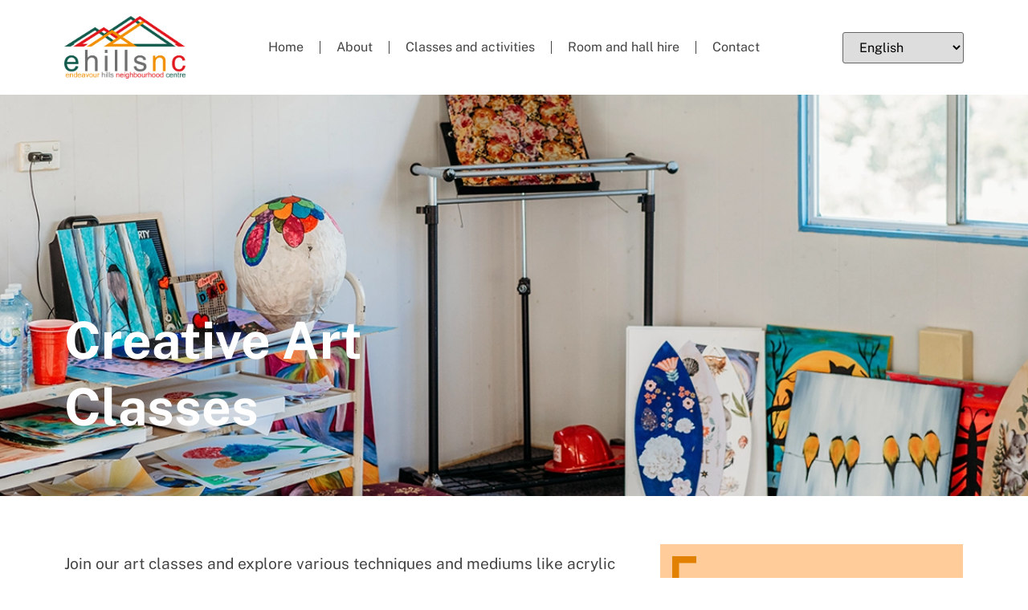

--- FILE ---
content_type: text/html; charset=UTF-8
request_url: https://ehillsnc.org.au/art-classes/
body_size: 25106
content:
<!doctype html>
<html lang="en-AU">
<head>
	<meta charset="UTF-8">
	<meta name="viewport" content="width=device-width, initial-scale=1">
	<link rel="profile" href="https://gmpg.org/xfn/11">
	<meta name='robots' content='index, follow, max-image-preview:large, max-snippet:-1, max-video-preview:-1' />

	<!-- This site is optimized with the Yoast SEO plugin v26.8 - https://yoast.com/product/yoast-seo-wordpress/ -->
	<title>Art Classes - Endeavour Hills Neighbourhood Centre</title>
	<meta name="description" content="Join our art classes and explore various techniques and mediums like acrylic paint, watercolour, printmaking, charcoal, and fabric art." />
	<link rel="canonical" href="https://ehillsnc.org.au/art-classes/" />
	<meta property="og:locale" content="en_US" />
	<meta property="og:type" content="article" />
	<meta property="og:title" content="Art Classes - Endeavour Hills Neighbourhood Centre" />
	<meta property="og:description" content="Join our art classes and explore various techniques and mediums like acrylic paint, watercolour, printmaking, charcoal, and fabric art." />
	<meta property="og:url" content="https://ehillsnc.org.au/art-classes/" />
	<meta property="og:site_name" content="Endeavour Hills Neighbourhood Centre" />
	<meta property="article:publisher" content="https://www.facebook.com/ehillsnc" />
	<meta property="article:published_time" content="2023-08-30T04:53:07+00:00" />
	<meta property="article:modified_time" content="2025-12-17T02:08:23+00:00" />
	<meta property="og:image" content="https://ehillsnc.org.au/wp-content/uploads/2025/04/EHCH_DAYTWO_0077-copy.webp" />
	<meta property="og:image:width" content="1200" />
	<meta property="og:image:height" content="800" />
	<meta property="og:image:type" content="image/webp" />
	<meta name="author" content="Emily" />
	<meta name="twitter:card" content="summary_large_image" />
	<meta name="twitter:label1" content="Written by" />
	<meta name="twitter:data1" content="Emily" />
	<meta name="twitter:label2" content="Est. reading time" />
	<meta name="twitter:data2" content="1 minute" />
	<script type="application/ld+json" class="yoast-schema-graph">{"@context":"https://schema.org","@graph":[{"@type":"Article","@id":"https://ehillsnc.org.au/art-classes/#article","isPartOf":{"@id":"https://ehillsnc.org.au/art-classes/"},"author":{"name":"Emily","@id":"https://ehillsnc.org.au/#/schema/person/95dfab44592759f6c552e03c18747d6f"},"headline":"Creative Art Classes","datePublished":"2023-08-30T04:53:07+00:00","dateModified":"2025-12-17T02:08:23+00:00","mainEntityOfPage":{"@id":"https://ehillsnc.org.au/art-classes/"},"wordCount":124,"publisher":{"@id":"https://ehillsnc.org.au/#organization"},"image":{"@id":"https://ehillsnc.org.au/art-classes/#primaryimage"},"thumbnailUrl":"https://ehillsnc.org.au/wp-content/uploads/2025/04/EHCH_DAYTWO_0077-copy.webp","articleSection":["Art and Craft"],"inLanguage":"en-AU"},{"@type":"WebPage","@id":"https://ehillsnc.org.au/art-classes/","url":"https://ehillsnc.org.au/art-classes/","name":"Art Classes - Endeavour Hills Neighbourhood Centre","isPartOf":{"@id":"https://ehillsnc.org.au/#website"},"primaryImageOfPage":{"@id":"https://ehillsnc.org.au/art-classes/#primaryimage"},"image":{"@id":"https://ehillsnc.org.au/art-classes/#primaryimage"},"thumbnailUrl":"https://ehillsnc.org.au/wp-content/uploads/2025/04/EHCH_DAYTWO_0077-copy.webp","datePublished":"2023-08-30T04:53:07+00:00","dateModified":"2025-12-17T02:08:23+00:00","description":"Join our art classes and explore various techniques and mediums like acrylic paint, watercolour, printmaking, charcoal, and fabric art.","breadcrumb":{"@id":"https://ehillsnc.org.au/art-classes/#breadcrumb"},"inLanguage":"en-AU","potentialAction":[{"@type":"ReadAction","target":["https://ehillsnc.org.au/art-classes/"]}]},{"@type":"ImageObject","inLanguage":"en-AU","@id":"https://ehillsnc.org.au/art-classes/#primaryimage","url":"https://ehillsnc.org.au/wp-content/uploads/2025/04/EHCH_DAYTWO_0077-copy.webp","contentUrl":"https://ehillsnc.org.au/wp-content/uploads/2025/04/EHCH_DAYTWO_0077-copy.webp","width":1200,"height":800},{"@type":"BreadcrumbList","@id":"https://ehillsnc.org.au/art-classes/#breadcrumb","itemListElement":[{"@type":"ListItem","position":1,"name":"Home","item":"https://ehillsnc.org.au/"},{"@type":"ListItem","position":2,"name":"Creative Art Classes"}]},{"@type":"WebSite","@id":"https://ehillsnc.org.au/#website","url":"https://ehillsnc.org.au/","name":"Endeavour Hills Neighbourhood Centre","description":"","publisher":{"@id":"https://ehillsnc.org.au/#organization"},"potentialAction":[{"@type":"SearchAction","target":{"@type":"EntryPoint","urlTemplate":"https://ehillsnc.org.au/?s={search_term_string}"},"query-input":{"@type":"PropertyValueSpecification","valueRequired":true,"valueName":"search_term_string"}}],"inLanguage":"en-AU"},{"@type":"Organization","@id":"https://ehillsnc.org.au/#organization","name":"Endeavour Hills Neighbourhood Centre","url":"https://ehillsnc.org.au/","logo":{"@type":"ImageObject","inLanguage":"en-AU","@id":"https://ehillsnc.org.au/#/schema/logo/image/","url":"https://ehillsnc.org.au/wp-content/uploads/2023/02/Endeavour-Hills-Neighbourhood-Centre-logo.png","contentUrl":"https://ehillsnc.org.au/wp-content/uploads/2023/02/Endeavour-Hills-Neighbourhood-Centre-logo.png","width":2364,"height":1228,"caption":"Endeavour Hills Neighbourhood Centre"},"image":{"@id":"https://ehillsnc.org.au/#/schema/logo/image/"},"sameAs":["https://www.facebook.com/ehillsnc","https://www.instagram.com/ehillsnc/"]},{"@type":"Person","@id":"https://ehillsnc.org.au/#/schema/person/95dfab44592759f6c552e03c18747d6f","name":"Emily","image":{"@type":"ImageObject","inLanguage":"en-AU","@id":"https://ehillsnc.org.au/#/schema/person/image/","url":"https://secure.gravatar.com/avatar/ad40e9e5367e63d3dbd24f9deb06ed6950a46419aea93669bc1fbe2ba2e37c5c?s=96&d=mm&r=g","contentUrl":"https://secure.gravatar.com/avatar/ad40e9e5367e63d3dbd24f9deb06ed6950a46419aea93669bc1fbe2ba2e37c5c?s=96&d=mm&r=g","caption":"Emily"},"url":"https://ehillsnc.org.au/author/mrsapap/"}]}</script>
	<!-- / Yoast SEO plugin. -->


<link rel='dns-prefetch' href='//www.googletagmanager.com' />
<link rel="alternate" type="application/rss+xml" title="Endeavour Hills Neighbourhood Centre &raquo; Feed" href="https://ehillsnc.org.au/feed/" />
<link rel="alternate" type="application/rss+xml" title="Endeavour Hills Neighbourhood Centre &raquo; Comments Feed" href="https://ehillsnc.org.au/comments/feed/" />
<link rel="alternate" title="oEmbed (JSON)" type="application/json+oembed" href="https://ehillsnc.org.au/wp-json/oembed/1.0/embed?url=https%3A%2F%2Fehillsnc.org.au%2Fart-classes%2F" />
<link rel="alternate" title="oEmbed (XML)" type="text/xml+oembed" href="https://ehillsnc.org.au/wp-json/oembed/1.0/embed?url=https%3A%2F%2Fehillsnc.org.au%2Fart-classes%2F&#038;format=xml" />
<style id='wp-img-auto-sizes-contain-inline-css'>
img:is([sizes=auto i],[sizes^="auto," i]){contain-intrinsic-size:3000px 1500px}
/*# sourceURL=wp-img-auto-sizes-contain-inline-css */
</style>
<style id='wp-emoji-styles-inline-css'>

	img.wp-smiley, img.emoji {
		display: inline !important;
		border: none !important;
		box-shadow: none !important;
		height: 1em !important;
		width: 1em !important;
		margin: 0 0.07em !important;
		vertical-align: -0.1em !important;
		background: none !important;
		padding: 0 !important;
	}
/*# sourceURL=wp-emoji-styles-inline-css */
</style>
<link rel='stylesheet' id='wp-block-library-css' href='https://ehillsnc.org.au/wp-includes/css/dist/block-library/style.min.css?ver=b1d3b49c639975c7e469720bc352b0e9' media='all' />
<style id='global-styles-inline-css'>
:root{--wp--preset--aspect-ratio--square: 1;--wp--preset--aspect-ratio--4-3: 4/3;--wp--preset--aspect-ratio--3-4: 3/4;--wp--preset--aspect-ratio--3-2: 3/2;--wp--preset--aspect-ratio--2-3: 2/3;--wp--preset--aspect-ratio--16-9: 16/9;--wp--preset--aspect-ratio--9-16: 9/16;--wp--preset--color--black: #000000;--wp--preset--color--cyan-bluish-gray: #abb8c3;--wp--preset--color--white: #ffffff;--wp--preset--color--pale-pink: #f78da7;--wp--preset--color--vivid-red: #cf2e2e;--wp--preset--color--luminous-vivid-orange: #ff6900;--wp--preset--color--luminous-vivid-amber: #fcb900;--wp--preset--color--light-green-cyan: #7bdcb5;--wp--preset--color--vivid-green-cyan: #00d084;--wp--preset--color--pale-cyan-blue: #8ed1fc;--wp--preset--color--vivid-cyan-blue: #0693e3;--wp--preset--color--vivid-purple: #9b51e0;--wp--preset--gradient--vivid-cyan-blue-to-vivid-purple: linear-gradient(135deg,rgb(6,147,227) 0%,rgb(155,81,224) 100%);--wp--preset--gradient--light-green-cyan-to-vivid-green-cyan: linear-gradient(135deg,rgb(122,220,180) 0%,rgb(0,208,130) 100%);--wp--preset--gradient--luminous-vivid-amber-to-luminous-vivid-orange: linear-gradient(135deg,rgb(252,185,0) 0%,rgb(255,105,0) 100%);--wp--preset--gradient--luminous-vivid-orange-to-vivid-red: linear-gradient(135deg,rgb(255,105,0) 0%,rgb(207,46,46) 100%);--wp--preset--gradient--very-light-gray-to-cyan-bluish-gray: linear-gradient(135deg,rgb(238,238,238) 0%,rgb(169,184,195) 100%);--wp--preset--gradient--cool-to-warm-spectrum: linear-gradient(135deg,rgb(74,234,220) 0%,rgb(151,120,209) 20%,rgb(207,42,186) 40%,rgb(238,44,130) 60%,rgb(251,105,98) 80%,rgb(254,248,76) 100%);--wp--preset--gradient--blush-light-purple: linear-gradient(135deg,rgb(255,206,236) 0%,rgb(152,150,240) 100%);--wp--preset--gradient--blush-bordeaux: linear-gradient(135deg,rgb(254,205,165) 0%,rgb(254,45,45) 50%,rgb(107,0,62) 100%);--wp--preset--gradient--luminous-dusk: linear-gradient(135deg,rgb(255,203,112) 0%,rgb(199,81,192) 50%,rgb(65,88,208) 100%);--wp--preset--gradient--pale-ocean: linear-gradient(135deg,rgb(255,245,203) 0%,rgb(182,227,212) 50%,rgb(51,167,181) 100%);--wp--preset--gradient--electric-grass: linear-gradient(135deg,rgb(202,248,128) 0%,rgb(113,206,126) 100%);--wp--preset--gradient--midnight: linear-gradient(135deg,rgb(2,3,129) 0%,rgb(40,116,252) 100%);--wp--preset--font-size--small: 13px;--wp--preset--font-size--medium: 20px;--wp--preset--font-size--large: 36px;--wp--preset--font-size--x-large: 42px;--wp--preset--spacing--20: 0.44rem;--wp--preset--spacing--30: 0.67rem;--wp--preset--spacing--40: 1rem;--wp--preset--spacing--50: 1.5rem;--wp--preset--spacing--60: 2.25rem;--wp--preset--spacing--70: 3.38rem;--wp--preset--spacing--80: 5.06rem;--wp--preset--shadow--natural: 6px 6px 9px rgba(0, 0, 0, 0.2);--wp--preset--shadow--deep: 12px 12px 50px rgba(0, 0, 0, 0.4);--wp--preset--shadow--sharp: 6px 6px 0px rgba(0, 0, 0, 0.2);--wp--preset--shadow--outlined: 6px 6px 0px -3px rgb(255, 255, 255), 6px 6px rgb(0, 0, 0);--wp--preset--shadow--crisp: 6px 6px 0px rgb(0, 0, 0);}:root { --wp--style--global--content-size: 800px;--wp--style--global--wide-size: 1200px; }:where(body) { margin: 0; }.wp-site-blocks > .alignleft { float: left; margin-right: 2em; }.wp-site-blocks > .alignright { float: right; margin-left: 2em; }.wp-site-blocks > .aligncenter { justify-content: center; margin-left: auto; margin-right: auto; }:where(.wp-site-blocks) > * { margin-block-start: 24px; margin-block-end: 0; }:where(.wp-site-blocks) > :first-child { margin-block-start: 0; }:where(.wp-site-blocks) > :last-child { margin-block-end: 0; }:root { --wp--style--block-gap: 24px; }:root :where(.is-layout-flow) > :first-child{margin-block-start: 0;}:root :where(.is-layout-flow) > :last-child{margin-block-end: 0;}:root :where(.is-layout-flow) > *{margin-block-start: 24px;margin-block-end: 0;}:root :where(.is-layout-constrained) > :first-child{margin-block-start: 0;}:root :where(.is-layout-constrained) > :last-child{margin-block-end: 0;}:root :where(.is-layout-constrained) > *{margin-block-start: 24px;margin-block-end: 0;}:root :where(.is-layout-flex){gap: 24px;}:root :where(.is-layout-grid){gap: 24px;}.is-layout-flow > .alignleft{float: left;margin-inline-start: 0;margin-inline-end: 2em;}.is-layout-flow > .alignright{float: right;margin-inline-start: 2em;margin-inline-end: 0;}.is-layout-flow > .aligncenter{margin-left: auto !important;margin-right: auto !important;}.is-layout-constrained > .alignleft{float: left;margin-inline-start: 0;margin-inline-end: 2em;}.is-layout-constrained > .alignright{float: right;margin-inline-start: 2em;margin-inline-end: 0;}.is-layout-constrained > .aligncenter{margin-left: auto !important;margin-right: auto !important;}.is-layout-constrained > :where(:not(.alignleft):not(.alignright):not(.alignfull)){max-width: var(--wp--style--global--content-size);margin-left: auto !important;margin-right: auto !important;}.is-layout-constrained > .alignwide{max-width: var(--wp--style--global--wide-size);}body .is-layout-flex{display: flex;}.is-layout-flex{flex-wrap: wrap;align-items: center;}.is-layout-flex > :is(*, div){margin: 0;}body .is-layout-grid{display: grid;}.is-layout-grid > :is(*, div){margin: 0;}body{padding-top: 0px;padding-right: 0px;padding-bottom: 0px;padding-left: 0px;}a:where(:not(.wp-element-button)){text-decoration: underline;}:root :where(.wp-element-button, .wp-block-button__link){background-color: #32373c;border-width: 0;color: #fff;font-family: inherit;font-size: inherit;font-style: inherit;font-weight: inherit;letter-spacing: inherit;line-height: inherit;padding-top: calc(0.667em + 2px);padding-right: calc(1.333em + 2px);padding-bottom: calc(0.667em + 2px);padding-left: calc(1.333em + 2px);text-decoration: none;text-transform: inherit;}.has-black-color{color: var(--wp--preset--color--black) !important;}.has-cyan-bluish-gray-color{color: var(--wp--preset--color--cyan-bluish-gray) !important;}.has-white-color{color: var(--wp--preset--color--white) !important;}.has-pale-pink-color{color: var(--wp--preset--color--pale-pink) !important;}.has-vivid-red-color{color: var(--wp--preset--color--vivid-red) !important;}.has-luminous-vivid-orange-color{color: var(--wp--preset--color--luminous-vivid-orange) !important;}.has-luminous-vivid-amber-color{color: var(--wp--preset--color--luminous-vivid-amber) !important;}.has-light-green-cyan-color{color: var(--wp--preset--color--light-green-cyan) !important;}.has-vivid-green-cyan-color{color: var(--wp--preset--color--vivid-green-cyan) !important;}.has-pale-cyan-blue-color{color: var(--wp--preset--color--pale-cyan-blue) !important;}.has-vivid-cyan-blue-color{color: var(--wp--preset--color--vivid-cyan-blue) !important;}.has-vivid-purple-color{color: var(--wp--preset--color--vivid-purple) !important;}.has-black-background-color{background-color: var(--wp--preset--color--black) !important;}.has-cyan-bluish-gray-background-color{background-color: var(--wp--preset--color--cyan-bluish-gray) !important;}.has-white-background-color{background-color: var(--wp--preset--color--white) !important;}.has-pale-pink-background-color{background-color: var(--wp--preset--color--pale-pink) !important;}.has-vivid-red-background-color{background-color: var(--wp--preset--color--vivid-red) !important;}.has-luminous-vivid-orange-background-color{background-color: var(--wp--preset--color--luminous-vivid-orange) !important;}.has-luminous-vivid-amber-background-color{background-color: var(--wp--preset--color--luminous-vivid-amber) !important;}.has-light-green-cyan-background-color{background-color: var(--wp--preset--color--light-green-cyan) !important;}.has-vivid-green-cyan-background-color{background-color: var(--wp--preset--color--vivid-green-cyan) !important;}.has-pale-cyan-blue-background-color{background-color: var(--wp--preset--color--pale-cyan-blue) !important;}.has-vivid-cyan-blue-background-color{background-color: var(--wp--preset--color--vivid-cyan-blue) !important;}.has-vivid-purple-background-color{background-color: var(--wp--preset--color--vivid-purple) !important;}.has-black-border-color{border-color: var(--wp--preset--color--black) !important;}.has-cyan-bluish-gray-border-color{border-color: var(--wp--preset--color--cyan-bluish-gray) !important;}.has-white-border-color{border-color: var(--wp--preset--color--white) !important;}.has-pale-pink-border-color{border-color: var(--wp--preset--color--pale-pink) !important;}.has-vivid-red-border-color{border-color: var(--wp--preset--color--vivid-red) !important;}.has-luminous-vivid-orange-border-color{border-color: var(--wp--preset--color--luminous-vivid-orange) !important;}.has-luminous-vivid-amber-border-color{border-color: var(--wp--preset--color--luminous-vivid-amber) !important;}.has-light-green-cyan-border-color{border-color: var(--wp--preset--color--light-green-cyan) !important;}.has-vivid-green-cyan-border-color{border-color: var(--wp--preset--color--vivid-green-cyan) !important;}.has-pale-cyan-blue-border-color{border-color: var(--wp--preset--color--pale-cyan-blue) !important;}.has-vivid-cyan-blue-border-color{border-color: var(--wp--preset--color--vivid-cyan-blue) !important;}.has-vivid-purple-border-color{border-color: var(--wp--preset--color--vivid-purple) !important;}.has-vivid-cyan-blue-to-vivid-purple-gradient-background{background: var(--wp--preset--gradient--vivid-cyan-blue-to-vivid-purple) !important;}.has-light-green-cyan-to-vivid-green-cyan-gradient-background{background: var(--wp--preset--gradient--light-green-cyan-to-vivid-green-cyan) !important;}.has-luminous-vivid-amber-to-luminous-vivid-orange-gradient-background{background: var(--wp--preset--gradient--luminous-vivid-amber-to-luminous-vivid-orange) !important;}.has-luminous-vivid-orange-to-vivid-red-gradient-background{background: var(--wp--preset--gradient--luminous-vivid-orange-to-vivid-red) !important;}.has-very-light-gray-to-cyan-bluish-gray-gradient-background{background: var(--wp--preset--gradient--very-light-gray-to-cyan-bluish-gray) !important;}.has-cool-to-warm-spectrum-gradient-background{background: var(--wp--preset--gradient--cool-to-warm-spectrum) !important;}.has-blush-light-purple-gradient-background{background: var(--wp--preset--gradient--blush-light-purple) !important;}.has-blush-bordeaux-gradient-background{background: var(--wp--preset--gradient--blush-bordeaux) !important;}.has-luminous-dusk-gradient-background{background: var(--wp--preset--gradient--luminous-dusk) !important;}.has-pale-ocean-gradient-background{background: var(--wp--preset--gradient--pale-ocean) !important;}.has-electric-grass-gradient-background{background: var(--wp--preset--gradient--electric-grass) !important;}.has-midnight-gradient-background{background: var(--wp--preset--gradient--midnight) !important;}.has-small-font-size{font-size: var(--wp--preset--font-size--small) !important;}.has-medium-font-size{font-size: var(--wp--preset--font-size--medium) !important;}.has-large-font-size{font-size: var(--wp--preset--font-size--large) !important;}.has-x-large-font-size{font-size: var(--wp--preset--font-size--x-large) !important;}
:root :where(.wp-block-pullquote){font-size: 1.5em;line-height: 1.6;}
/*# sourceURL=global-styles-inline-css */
</style>
<link rel='stylesheet' id='hello-elementor-css' href='https://ehillsnc.org.au/wp-content/themes/hello-elementor/assets/css/reset.css?ver=3.4.6' media='all' />
<link rel='stylesheet' id='hello-elementor-theme-style-css' href='https://ehillsnc.org.au/wp-content/themes/hello-elementor/assets/css/theme.css?ver=3.4.6' media='all' />
<link rel='stylesheet' id='hello-elementor-header-footer-css' href='https://ehillsnc.org.au/wp-content/themes/hello-elementor/assets/css/header-footer.css?ver=3.4.6' media='all' />
<link rel='stylesheet' id='elementor-frontend-css' href='https://ehillsnc.org.au/wp-content/plugins/elementor/assets/css/frontend.min.css?ver=3.34.2' media='all' />
<style id='elementor-frontend-inline-css'>
.elementor-2506 .elementor-element.elementor-element-4c6e73c0:not(.elementor-motion-effects-element-type-background), .elementor-2506 .elementor-element.elementor-element-4c6e73c0 > .elementor-motion-effects-container > .elementor-motion-effects-layer{background-image:url("https://ehillsnc.org.au/wp-content/uploads/2025/04/EHCH_DAYTWO_0077-copy.webp");}
/*# sourceURL=elementor-frontend-inline-css */
</style>
<link rel='stylesheet' id='elementor-post-68-css' href='https://ehillsnc.org.au/wp-content/uploads/elementor/css/post-68.css?ver=1769203028' media='all' />
<link rel='stylesheet' id='widget-image-css' href='https://ehillsnc.org.au/wp-content/plugins/elementor/assets/css/widget-image.min.css?ver=3.34.2' media='all' />
<link rel='stylesheet' id='widget-nav-menu-css' href='https://ehillsnc.org.au/wp-content/plugins/elementor-pro/assets/css/widget-nav-menu.min.css?ver=3.34.2' media='all' />
<link rel='stylesheet' id='widget-heading-css' href='https://ehillsnc.org.au/wp-content/plugins/elementor/assets/css/widget-heading.min.css?ver=3.34.2' media='all' />
<link rel='stylesheet' id='widget-social-icons-css' href='https://ehillsnc.org.au/wp-content/plugins/elementor/assets/css/widget-social-icons.min.css?ver=3.34.2' media='all' />
<link rel='stylesheet' id='e-apple-webkit-css' href='https://ehillsnc.org.au/wp-content/plugins/elementor/assets/css/conditionals/apple-webkit.min.css?ver=3.34.2' media='all' />
<link rel='stylesheet' id='widget-icon-list-css' href='https://ehillsnc.org.au/wp-content/plugins/elementor/assets/css/widget-icon-list.min.css?ver=3.34.2' media='all' />
<link rel='stylesheet' id='widget-form-css' href='https://ehillsnc.org.au/wp-content/plugins/elementor-pro/assets/css/widget-form.min.css?ver=3.34.2' media='all' />
<link rel='stylesheet' id='widget-divider-css' href='https://ehillsnc.org.au/wp-content/plugins/elementor/assets/css/widget-divider.min.css?ver=3.34.2' media='all' />
<link rel='stylesheet' id='widget-loop-common-css' href='https://ehillsnc.org.au/wp-content/plugins/elementor-pro/assets/css/widget-loop-common.min.css?ver=3.34.2' media='all' />
<link rel='stylesheet' id='widget-loop-grid-css' href='https://ehillsnc.org.au/wp-content/plugins/elementor-pro/assets/css/widget-loop-grid.min.css?ver=3.34.2' media='all' />
<link rel='stylesheet' id='elementor-icons-css' href='https://ehillsnc.org.au/wp-content/plugins/elementor/assets/lib/eicons/css/elementor-icons.min.css?ver=5.46.0' media='all' />
<link rel='stylesheet' id='elementor-post-1818-css' href='https://ehillsnc.org.au/wp-content/uploads/elementor/css/post-1818.css?ver=1769203029' media='all' />
<link rel='stylesheet' id='elementor-post-84-css' href='https://ehillsnc.org.au/wp-content/uploads/elementor/css/post-84.css?ver=1769203029' media='all' />
<link rel='stylesheet' id='elementor-post-2506-css' href='https://ehillsnc.org.au/wp-content/uploads/elementor/css/post-2506.css?ver=1769203365' media='all' />
<link rel='stylesheet' id='elementor-gf-local-publicsans-css' href='https://ehillsnc.org.au/wp-content/uploads/elementor/google-fonts/css/publicsans.css?ver=1742246146' media='all' />
<link rel='stylesheet' id='elementor-gf-local-roboto-css' href='https://ehillsnc.org.au/wp-content/uploads/elementor/google-fonts/css/roboto.css?ver=1742246198' media='all' />
<link rel='stylesheet' id='elementor-icons-shared-0-css' href='https://ehillsnc.org.au/wp-content/plugins/elementor/assets/lib/font-awesome/css/fontawesome.min.css?ver=5.15.3' media='all' />
<link rel='stylesheet' id='elementor-icons-fa-solid-css' href='https://ehillsnc.org.au/wp-content/plugins/elementor/assets/lib/font-awesome/css/solid.min.css?ver=5.15.3' media='all' />
<link rel='stylesheet' id='elementor-icons-fa-brands-css' href='https://ehillsnc.org.au/wp-content/plugins/elementor/assets/lib/font-awesome/css/brands.min.css?ver=5.15.3' media='all' />
<script src="https://ehillsnc.org.au/wp-includes/js/jquery/jquery.min.js?ver=3.7.1" id="jquery-core-js"></script>
<script src="https://ehillsnc.org.au/wp-includes/js/jquery/jquery-migrate.min.js?ver=3.4.1" id="jquery-migrate-js"></script>
<link rel="https://api.w.org/" href="https://ehillsnc.org.au/wp-json/" /><link rel="alternate" title="JSON" type="application/json" href="https://ehillsnc.org.au/wp-json/wp/v2/posts/1059" /><link rel="EditURI" type="application/rsd+xml" title="RSD" href="https://ehillsnc.org.au/xmlrpc.php?rsd" />

<link rel='shortlink' href='https://ehillsnc.org.au/?p=1059' />
<meta name="generator" content="Site Kit by Google 1.170.0" /><meta name="description" content="Join our art classes and explore various techniques and mediums like acrylic paint, watercolour, printmaking, charcoal, pastel, mixed media, and fabric art. Create unique artworks each week and acquire new art skills.">
<meta name="generator" content="Elementor 3.34.2; features: additional_custom_breakpoints; settings: css_print_method-external, google_font-enabled, font_display-swap">
			<style>
				.e-con.e-parent:nth-of-type(n+4):not(.e-lazyloaded):not(.e-no-lazyload),
				.e-con.e-parent:nth-of-type(n+4):not(.e-lazyloaded):not(.e-no-lazyload) * {
					background-image: none !important;
				}
				@media screen and (max-height: 1024px) {
					.e-con.e-parent:nth-of-type(n+3):not(.e-lazyloaded):not(.e-no-lazyload),
					.e-con.e-parent:nth-of-type(n+3):not(.e-lazyloaded):not(.e-no-lazyload) * {
						background-image: none !important;
					}
				}
				@media screen and (max-height: 640px) {
					.e-con.e-parent:nth-of-type(n+2):not(.e-lazyloaded):not(.e-no-lazyload),
					.e-con.e-parent:nth-of-type(n+2):not(.e-lazyloaded):not(.e-no-lazyload) * {
						background-image: none !important;
					}
				}
			</style>
			<link rel="icon" href="https://ehillsnc.org.au/wp-content/uploads/2024/05/cropped-Ehillsnc-logo-RGB-32x32.png" sizes="32x32" />
<link rel="icon" href="https://ehillsnc.org.au/wp-content/uploads/2024/05/cropped-Ehillsnc-logo-RGB-192x192.png" sizes="192x192" />
<link rel="apple-touch-icon" href="https://ehillsnc.org.au/wp-content/uploads/2024/05/cropped-Ehillsnc-logo-RGB-180x180.png" />
<meta name="msapplication-TileImage" content="https://ehillsnc.org.au/wp-content/uploads/2024/05/cropped-Ehillsnc-logo-RGB-270x270.png" />
		<style id="wp-custom-css">
			green {
    background-color: #94c5bb;
    color: #04342b;
}
red {
    background-color: #ffb3b5;
    color: #8e070c;
}
yellow {
    background-color: #ffcc9a;
    color: #9a6500;
}

span#green {
      background-color: #94c5bb;
  color: #04342b;
}

span#red {
  background-color: #ffb3b5;
  color: #8e070c;
}

span#yellow {
  background-color: #ffcc9a;
  color: #9a6500;
}

a {
    color: inherit;
}

dd, dl, dt, li, ol, ul {
    margin-block-end: 1em;
}		</style>
		</head>
<body class="wp-singular post-template-default single single-post postid-1059 single-format-standard wp-custom-logo wp-embed-responsive wp-theme-hello-elementor hello-elementor-default elementor-default elementor-kit-68 elementor-page-2506">


<a class="skip-link screen-reader-text" href="#content">Skip to content</a>

		<header data-elementor-type="header" data-elementor-id="1818" class="elementor elementor-1818 elementor-location-header" data-elementor-post-type="elementor_library">
			<div class="elementor-element elementor-element-70e7c70 elementor-hidden-mobile elementor-hidden-tablet e-flex e-con-boxed e-con e-parent" data-id="70e7c70" data-element_type="container">
					<div class="e-con-inner">
		<div class="elementor-element elementor-element-bebb3f7 e-con-full e-flex e-con e-child" data-id="bebb3f7" data-element_type="container">
				<div class="elementor-element elementor-element-d35bfa3 elementor-widget elementor-widget-theme-site-logo elementor-widget-image" data-id="d35bfa3" data-element_type="widget" data-widget_type="theme-site-logo.default">
				<div class="elementor-widget-container">
											<a href="https://ehillsnc.org.au" aria-label="Return to Endeavour Hills Neighbourhood Centre home page">
			<img width="300" height="156" src="https://ehillsnc.org.au/wp-content/uploads/2023/02/Endeavour-Hills-Neighbourhood-Centre-logo-300x156.png" class="attachment-medium size-medium wp-image-6" alt="" srcset="https://ehillsnc.org.au/wp-content/uploads/2023/02/Endeavour-Hills-Neighbourhood-Centre-logo-300x156.png 300w, https://ehillsnc.org.au/wp-content/uploads/2023/02/Endeavour-Hills-Neighbourhood-Centre-logo-1024x532.png 1024w, https://ehillsnc.org.au/wp-content/uploads/2023/02/Endeavour-Hills-Neighbourhood-Centre-logo-768x399.png 768w, https://ehillsnc.org.au/wp-content/uploads/2023/02/Endeavour-Hills-Neighbourhood-Centre-logo-1536x798.png 1536w, https://ehillsnc.org.au/wp-content/uploads/2023/02/Endeavour-Hills-Neighbourhood-Centre-logo-2048x1064.png 2048w" sizes="(max-width: 300px) 100vw, 300px" />				</a>
											</div>
				</div>
				</div>
		<div class="elementor-element elementor-element-d794e57 e-con-full e-flex e-con e-child" data-id="d794e57" data-element_type="container">
				<div class="elementor-element elementor-element-913df52 elementor-nav-menu--dropdown-none elementor-nav-menu__align-center elementor-widget elementor-widget-nav-menu" data-id="913df52" data-element_type="widget" data-settings="{&quot;submenu_icon&quot;:{&quot;value&quot;:&quot;&lt;i class=\&quot;\&quot; aria-hidden=\&quot;true\&quot;&gt;&lt;\/i&gt;&quot;,&quot;library&quot;:&quot;&quot;},&quot;layout&quot;:&quot;horizontal&quot;}" data-widget_type="nav-menu.default">
				<div class="elementor-widget-container">
								<nav aria-label="Menu" class="elementor-nav-menu--main elementor-nav-menu__container elementor-nav-menu--layout-horizontal e--pointer-none">
				<ul id="menu-1-913df52" class="elementor-nav-menu"><li class="menu-item menu-item-type-post_type menu-item-object-page menu-item-home menu-item-94"><a href="https://ehillsnc.org.au/" class="elementor-item">Home</a></li>
<li class="menu-item menu-item-type-post_type menu-item-object-page menu-item-1542"><a href="https://ehillsnc.org.au/about-endeavour-hills-neighbourhood-centre/" class="elementor-item">About</a></li>
<li class="menu-item menu-item-type-post_type menu-item-object-page menu-item-589"><a href="https://ehillsnc.org.au/activities-classes-in-endeavour-hills/" class="elementor-item">Classes and activities</a></li>
<li class="menu-item menu-item-type-post_type menu-item-object-page menu-item-591"><a href="https://ehillsnc.org.au/room-and-hall-hire-in-endeavour-hills/" class="elementor-item">Room and hall hire</a></li>
<li class="menu-item menu-item-type-post_type menu-item-object-page menu-item-590"><a href="https://ehillsnc.org.au/contact/" class="elementor-item">Contact</a></li>
</ul>			</nav>
						<nav class="elementor-nav-menu--dropdown elementor-nav-menu__container" aria-hidden="true">
				<ul id="menu-2-913df52" class="elementor-nav-menu"><li class="menu-item menu-item-type-post_type menu-item-object-page menu-item-home menu-item-94"><a href="https://ehillsnc.org.au/" class="elementor-item" tabindex="-1">Home</a></li>
<li class="menu-item menu-item-type-post_type menu-item-object-page menu-item-1542"><a href="https://ehillsnc.org.au/about-endeavour-hills-neighbourhood-centre/" class="elementor-item" tabindex="-1">About</a></li>
<li class="menu-item menu-item-type-post_type menu-item-object-page menu-item-589"><a href="https://ehillsnc.org.au/activities-classes-in-endeavour-hills/" class="elementor-item" tabindex="-1">Classes and activities</a></li>
<li class="menu-item menu-item-type-post_type menu-item-object-page menu-item-591"><a href="https://ehillsnc.org.au/room-and-hall-hire-in-endeavour-hills/" class="elementor-item" tabindex="-1">Room and hall hire</a></li>
<li class="menu-item menu-item-type-post_type menu-item-object-page menu-item-590"><a href="https://ehillsnc.org.au/contact/" class="elementor-item" tabindex="-1">Contact</a></li>
</ul>			</nav>
						</div>
				</div>
				</div>
		<div class="elementor-element elementor-element-1fe4f8b e-con-full e-flex e-con e-child" data-id="1fe4f8b" data-element_type="container">
				<div class="elementor-element elementor-element-edb5cac elementor-widget elementor-widget-html" data-id="edb5cac" data-element_type="widget" data-widget_type="html.default">
				<div class="elementor-widget-container">
					<div class="gtranslate_wrapper" id="gt-wrapper-51540955"></div>				</div>
				</div>
				</div>
					</div>
				</div>
		<div class="elementor-element elementor-element-606eee1 elementor-hidden-desktop e-flex e-con-boxed e-con e-parent" data-id="606eee1" data-element_type="container">
					<div class="e-con-inner">
		<div class="elementor-element elementor-element-629b8bd e-con-full e-flex e-con e-child" data-id="629b8bd" data-element_type="container">
				<div class="elementor-element elementor-element-9e25a73 elementor-widget elementor-widget-theme-site-logo elementor-widget-image" data-id="9e25a73" data-element_type="widget" data-widget_type="theme-site-logo.default">
				<div class="elementor-widget-container">
											<a href="https://ehillsnc.org.au" aria-label="Return to Endeavour Hills Neighbourhood Centre home page">
			<img width="300" height="156" src="https://ehillsnc.org.au/wp-content/uploads/2023/02/Endeavour-Hills-Neighbourhood-Centre-logo-300x156.png" class="attachment-medium size-medium wp-image-6" alt="" srcset="https://ehillsnc.org.au/wp-content/uploads/2023/02/Endeavour-Hills-Neighbourhood-Centre-logo-300x156.png 300w, https://ehillsnc.org.au/wp-content/uploads/2023/02/Endeavour-Hills-Neighbourhood-Centre-logo-1024x532.png 1024w, https://ehillsnc.org.au/wp-content/uploads/2023/02/Endeavour-Hills-Neighbourhood-Centre-logo-768x399.png 768w, https://ehillsnc.org.au/wp-content/uploads/2023/02/Endeavour-Hills-Neighbourhood-Centre-logo-1536x798.png 1536w, https://ehillsnc.org.au/wp-content/uploads/2023/02/Endeavour-Hills-Neighbourhood-Centre-logo-2048x1064.png 2048w" sizes="(max-width: 300px) 100vw, 300px" />				</a>
											</div>
				</div>
				</div>
		<div class="elementor-element elementor-element-078455f e-con-full e-flex e-con e-child" data-id="078455f" data-element_type="container">
				<div class="elementor-element elementor-element-68d4b7e elementor-view-default elementor-widget elementor-widget-icon" data-id="68d4b7e" data-element_type="widget" data-widget_type="icon.default">
				<div class="elementor-widget-container">
							<div class="elementor-icon-wrapper">
			<a class="elementor-icon" href="#elementor-action%3Aaction%3Dpopup%3Aopen%26settings%3DeyJpZCI6IjE1NSIsInRvZ2dsZSI6ZmFsc2V9" aria-label="Open navigation menu">
			<i aria-hidden="true" class="fas fa-bars"></i>			</a>
		</div>
						</div>
				</div>
				</div>
					</div>
				</div>
				</header>
				<div data-elementor-type="single-post" data-elementor-id="2506" class="elementor elementor-2506 elementor-location-single post-1059 post type-post status-publish format-standard has-post-thumbnail hentry category-art-and-craft-classes" data-elementor-post-type="elementor_library">
			<div class="elementor-element elementor-element-4c6e73c0 e-flex e-con-boxed e-con e-parent" data-id="4c6e73c0" data-element_type="container" id="content" data-settings="{&quot;background_background&quot;:&quot;classic&quot;}">
					<div class="e-con-inner">
		<div class="elementor-element elementor-element-715aa184 e-con-full e-flex e-con e-child" data-id="715aa184" data-element_type="container">
				<div class="elementor-element elementor-element-50733ffa elementor-widget elementor-widget-theme-post-title elementor-page-title elementor-widget-heading" data-id="50733ffa" data-element_type="widget" data-widget_type="theme-post-title.default">
				<div class="elementor-widget-container">
					<h1 class="elementor-heading-title elementor-size-default">Creative Art Classes</h1>				</div>
				</div>
				</div>
		<!-- hidden widget 1059-5f4e974f -->			</div>
				</div>
		<div class="elementor-element elementor-element-5c5cac1a e-flex e-con-boxed e-con e-parent" data-id="5c5cac1a" data-element_type="container">
					<div class="e-con-inner">
		<div class="elementor-element elementor-element-62684b04 e-con-full e-flex e-con e-child" data-id="62684b04" data-element_type="container">
				<div class="elementor-element elementor-element-1ddf392 elementor-widget elementor-widget-theme-post-excerpt" data-id="1ddf392" data-element_type="widget" data-widget_type="theme-post-excerpt.default">
				<div class="elementor-widget-container">
					Join our art classes and explore various techniques and mediums like acrylic paint, watercolour, printmaking, charcoal, pastel, mixed media, and fabric art. Create unique artworks each week and acquire new art skills.				</div>
				</div>
				<div class="elementor-element elementor-element-7022404a elementor-widget elementor-widget-theme-post-content" data-id="7022404a" data-element_type="widget" data-widget_type="theme-post-content.default">
				<div class="elementor-widget-container">
					<p>Unlock your inner artist and join our dynamic art classes! Discover a world of creativity and expression while experimenting with various techniques and mediums such as acrylic paint, watercolour paint, printmaking, charcoal and pastel, mixed media art, and fabric art. With our expert guidance, you&#8217;ll produce a new and captivating piece of art each week while learning essential art skills and techniques. Our classes offer a supportive and encouraging environment that fosters creativity and empowers artistic growth. Whether you&#8217;re a beginner or a seasoned artist, our art classes cater to all levels of skill and provide a fun and engaging way to explore the endless possibilities of art and self-expression. Come join us today and unleash your artistic potential!</p>
				</div>
				</div>
		<div class="elementor-element elementor-element-1c31ed29 dc-has-condition dc-condition-empty e-flex e-con-boxed e-con e-child" data-id="1c31ed29" data-element_type="container">
					<div class="e-con-inner">
		<div class="elementor-element elementor-element-a28857 e-flex e-con-boxed e-con e-child" data-id="a28857" data-element_type="container">
					<div class="e-con-inner">
				<div class="elementor-element elementor-element-751acc42 elementor-widget elementor-widget-text-editor" data-id="751acc42" data-element_type="widget" data-widget_type="text-editor.default">
				<div class="elementor-widget-container">
									Thursdays&nbsp;								</div>
				</div>
				<div class="elementor-element elementor-element-4f421815 elementor-widget elementor-widget-text-editor" data-id="4f421815" data-element_type="widget" data-widget_type="text-editor.default">
				<div class="elementor-widget-container">
									12:00pm&nbsp;								</div>
				</div>
				<div class="elementor-element elementor-element-7e8150ae elementor-widget elementor-widget-text-editor" data-id="7e8150ae" data-element_type="widget" data-widget_type="text-editor.default">
				<div class="elementor-widget-container">
									 &#8211; 2:00pm&nbsp;								</div>
				</div>
					</div>
				</div>
		<div class="elementor-element elementor-element-28d46eaf e-flex e-con-boxed e-con e-child" data-id="28d46eaf" data-element_type="container">
					<div class="e-con-inner">
				<div class="elementor-element elementor-element-6a420c1b elementor-widget elementor-widget-text-editor" data-id="6a420c1b" data-element_type="widget" data-widget_type="text-editor.default">
				<div class="elementor-widget-container">
									5 February&nbsp;								</div>
				</div>
				<div class="elementor-element elementor-element-43d1a477 elementor-widget elementor-widget-text-editor" data-id="43d1a477" data-element_type="widget" data-widget_type="text-editor.default">
				<div class="elementor-widget-container">
									&#8211; 2 April&nbsp;								</div>
				</div>
				<div class="elementor-element elementor-element-71576b6a elementor-widget elementor-widget-text-editor" data-id="71576b6a" data-element_type="widget" data-widget_type="text-editor.default">
				<div class="elementor-widget-container">
									(9 weeks)&nbsp;								</div>
				</div>
					</div>
				</div>
		<div class="elementor-element elementor-element-7613b12b e-flex e-con-boxed e-con e-child" data-id="7613b12b" data-element_type="container">
					<div class="e-con-inner">
					</div>
				</div>
		<div class="elementor-element elementor-element-6b81e925 e-flex e-con-boxed e-con e-child" data-id="6b81e925" data-element_type="container">
					<div class="e-con-inner">
				<div class="elementor-element elementor-element-2964961e elementor-widget elementor-widget-text-editor" data-id="2964961e" data-element_type="widget" data-widget_type="text-editor.default">
				<div class="elementor-widget-container">
									$100 per term or $12 per session&nbsp;								</div>
				</div>
					</div>
				</div>
					</div>
				</div>
		<div class="elementor-element elementor-element-267e09e dc-has-condition dc-condition-empty e-flex e-con-boxed e-con e-child" data-id="267e09e" data-element_type="container">
					<div class="e-con-inner">
		<div class="elementor-element elementor-element-4330e0cc e-flex e-con-boxed e-con e-child" data-id="4330e0cc" data-element_type="container">
					<div class="e-con-inner">
					</div>
				</div>
		<div class="elementor-element elementor-element-1b6abcef e-flex e-con-boxed e-con e-child" data-id="1b6abcef" data-element_type="container">
					<div class="e-con-inner">
					</div>
				</div>
		<div class="elementor-element elementor-element-7ddc4252 e-flex e-con-boxed e-con e-child" data-id="7ddc4252" data-element_type="container">
					<div class="e-con-inner">
					</div>
				</div>
		<div class="elementor-element elementor-element-d094a87 e-flex e-con-boxed e-con e-child" data-id="d094a87" data-element_type="container">
					<div class="e-con-inner">
					</div>
				</div>
					</div>
				</div>
		<div class="elementor-element elementor-element-130e9c2b dc-has-condition dc-condition-empty e-flex e-con-boxed e-con e-child" data-id="130e9c2b" data-element_type="container">
					<div class="e-con-inner">
		<div class="elementor-element elementor-element-6d429aa5 e-flex e-con-boxed e-con e-child" data-id="6d429aa5" data-element_type="container">
					<div class="e-con-inner">
					</div>
				</div>
		<div class="elementor-element elementor-element-34062312 e-flex e-con-boxed e-con e-child" data-id="34062312" data-element_type="container">
					<div class="e-con-inner">
					</div>
				</div>
		<div class="elementor-element elementor-element-56e76a32 e-flex e-con-boxed e-con e-child" data-id="56e76a32" data-element_type="container">
					<div class="e-con-inner">
					</div>
				</div>
		<div class="elementor-element elementor-element-5eb95694 e-flex e-con-boxed e-con e-child" data-id="5eb95694" data-element_type="container">
					<div class="e-con-inner">
					</div>
				</div>
					</div>
				</div>
		<div class="elementor-element elementor-element-562fa424 dc-has-condition dc-condition-empty e-flex e-con-boxed e-con e-child" data-id="562fa424" data-element_type="container">
					<div class="e-con-inner">
		<div class="elementor-element elementor-element-40af11e e-flex e-con-boxed e-con e-child" data-id="40af11e" data-element_type="container">
					<div class="e-con-inner">
					</div>
				</div>
		<div class="elementor-element elementor-element-49269e6 e-con-full e-flex e-con e-child" data-id="49269e6" data-element_type="container">
				</div>
					</div>
				</div>
				<div class="elementor-element elementor-element-68eec608 dc-has-condition dc-condition-not_empty elementor-widget elementor-widget-button" data-id="68eec608" data-element_type="widget" data-widget_type="button.default">
				<div class="elementor-widget-container">
									<div class="elementor-button-wrapper">
					<a class="elementor-button elementor-button-link elementor-size-sm" href="https://ehillsnc.org.au/enrolment-information/">
						<span class="elementor-button-content-wrapper">
									<span class="elementor-button-text">Enrol now</span>
					</span>
					</a>
				</div>
								</div>
				</div>
				<div class="elementor-element elementor-element-32791d59 dc-has-condition dc-condition-not_empty elementor-widget elementor-widget-text-editor" data-id="32791d59" data-element_type="widget" data-widget_type="text-editor.default">
				<div class="elementor-widget-container">
									<p>You are required to complete an enrolment form and pay in full to secure your place, unless otherwise stated. See <a href="https://ehillsnc.org.au/enrolment-information/">enrolment information</a> for more details. </p>								</div>
				</div>
				</div>
		<div class="elementor-element elementor-element-8ed5dc6 e-con-full dc-has-condition dc-condition-not_empty e-flex e-con e-child" data-id="8ed5dc6" data-element_type="container" data-settings="{&quot;background_background&quot;:&quot;classic&quot;}">
				<div class="elementor-element elementor-element-580702b elementor-absolute elementor-view-default elementor-widget elementor-widget-icon" data-id="580702b" data-element_type="widget" data-settings="{&quot;_position&quot;:&quot;absolute&quot;}" data-widget_type="icon.default">
				<div class="elementor-widget-container">
							<div class="elementor-icon-wrapper">
			<div class="elementor-icon">
			<svg xmlns="http://www.w3.org/2000/svg" id="Layer_2" data-name="Layer 2" viewBox="0 0 105 105.06"><defs><style>      .cls-1 {        stroke-width: 0px;      }    </style></defs><g id="Layer_1-2" data-name="Layer 1"><polygon class="cls-1" points="105 0 0 0 0 30 .08 30 .08 105.06 30.08 105.06 30.08 30 105 30 105 0"></polygon></g></svg>			</div>
		</div>
						</div>
				</div>
				<div class="elementor-element elementor-element-380fa204 elementor-absolute elementor-view-default elementor-widget elementor-widget-icon" data-id="380fa204" data-element_type="widget" data-settings="{&quot;_position&quot;:&quot;absolute&quot;}" data-widget_type="icon.default">
				<div class="elementor-widget-container">
							<div class="elementor-icon-wrapper">
			<div class="elementor-icon">
			<svg xmlns="http://www.w3.org/2000/svg" id="Layer_2" data-name="Layer 2" viewBox="0 0 105 105.06"><defs><style>      .cls-1 {        stroke-width: 0px;      }    </style></defs><g id="Layer_1-2" data-name="Layer 1"><polygon class="cls-1" points="0 105.06 105 105.06 105 75.06 104.92 75.06 104.92 0 74.92 0 74.92 75.06 0 75.06 0 105.06"></polygon></g></svg>			</div>
		</div>
						</div>
				</div>
		<div class="elementor-element elementor-element-244092b2 e-con-full e-flex e-con e-child" data-id="244092b2" data-element_type="container">
				<div class="elementor-element elementor-element-7be71cdf elementor-widget elementor-widget-heading" data-id="7be71cdf" data-element_type="widget" data-widget_type="heading.default">
				<div class="elementor-widget-container">
					<h4 class="elementor-heading-title elementor-size-default">Contact Us</h4>				</div>
				</div>
				<div class="elementor-element elementor-element-46a960f9 elementor-button-align-stretch elementor-widget elementor-widget-form" data-id="46a960f9" data-element_type="widget" data-settings="{&quot;step_next_label&quot;:&quot;Next&quot;,&quot;step_previous_label&quot;:&quot;Previous&quot;,&quot;button_width&quot;:&quot;100&quot;,&quot;step_type&quot;:&quot;number_text&quot;,&quot;step_icon_shape&quot;:&quot;circle&quot;}" data-widget_type="form.default">
				<div class="elementor-widget-container">
							<form class="elementor-form" method="post" id="contactform" name="Program Form" aria-label="Program Form">
			<input type="hidden" name="post_id" value="2506"/>
			<input type="hidden" name="form_id" value="46a960f9"/>
			<input type="hidden" name="referer_title" value="Art Classes - Endeavour Hills Neighbourhood Centre" />

							<input type="hidden" name="queried_id" value="1059"/>
			
			<div class="elementor-form-fields-wrapper elementor-labels-">
								<div class="elementor-field-type-text elementor-field-group elementor-column elementor-field-group-firstname elementor-col-100 elementor-field-required">
												<label for="form-field-firstname" class="elementor-field-label elementor-screen-only">
								First name							</label>
														<input size="1" type="text" name="form_fields[firstname]" id="form-field-firstname" class="elementor-field elementor-size-sm  elementor-field-textual" placeholder="First name" required="required">
											</div>
								<div class="elementor-field-type-text elementor-field-group elementor-column elementor-field-group-lastname elementor-col-100 elementor-field-required">
												<label for="form-field-lastname" class="elementor-field-label elementor-screen-only">
								Last name							</label>
														<input size="1" type="text" name="form_fields[lastname]" id="form-field-lastname" class="elementor-field elementor-size-sm  elementor-field-textual" placeholder="Last name" required="required">
											</div>
								<div class="elementor-field-type-email elementor-field-group elementor-column elementor-field-group-email elementor-col-100 elementor-field-required">
												<label for="form-field-email" class="elementor-field-label elementor-screen-only">
								Email							</label>
														<input size="1" type="email" name="form_fields[email]" id="form-field-email" class="elementor-field elementor-size-sm  elementor-field-textual" placeholder="Email" required="required">
											</div>
								<div class="elementor-field-type-text elementor-field-group elementor-column elementor-field-group-phone elementor-col-100 elementor-field-required">
												<label for="form-field-phone" class="elementor-field-label elementor-screen-only">
								Phone							</label>
														<input size="1" type="text" name="form_fields[phone]" id="form-field-phone" class="elementor-field elementor-size-sm  elementor-field-textual" placeholder="Phone" required="required">
											</div>
								<div class="elementor-field-type-hidden elementor-field-group elementor-column elementor-field-group-program elementor-col-100">
													<input size="1" type="hidden" name="form_fields[program]" id="form-field-program" class="elementor-field elementor-size-sm  elementor-field-textual" value="Creative Art Classes">
											</div>
								<div class="elementor-field-type-textarea elementor-field-group elementor-column elementor-field-group-message elementor-col-100">
												<label for="form-field-message" class="elementor-field-label elementor-screen-only">
								Message							</label>
						<textarea class="elementor-field-textual elementor-field  elementor-size-sm" name="form_fields[message]" id="form-field-message" rows="3" placeholder="Message"></textarea>				</div>
								<div class="elementor-field-type-text">
					<input size="1" type="text" name="form_fields[buzzbuzz]" id="form-field-buzzbuzz" class="elementor-field elementor-size-sm " style="display:none !important;">				</div>
								<div class="elementor-field-group elementor-column elementor-field-type-submit elementor-col-100 e-form__buttons">
					<button class="elementor-button elementor-size-sm" type="submit">
						<span class="elementor-button-content-wrapper">
																						<span class="elementor-button-text">Send</span>
													</span>
					</button>
				</div>
			</div>
		</form>
						</div>
				</div>
				</div>
				</div>
					</div>
				</div>
		<div class="elementor-element elementor-element-7ccbb9d6 e-flex e-con-boxed e-con e-parent" data-id="7ccbb9d6" data-element_type="container">
					<div class="e-con-inner">
		<div class="elementor-element elementor-element-167497c4 e-flex e-con-boxed e-con e-child" data-id="167497c4" data-element_type="container">
					<div class="e-con-inner">
		<div class="elementor-element elementor-element-343fd4e2 e-con-full e-flex e-con e-child" data-id="343fd4e2" data-element_type="container">
				<div class="elementor-element elementor-element-226500e0 elementor-widget-divider--view-line elementor-widget elementor-widget-divider" data-id="226500e0" data-element_type="widget" data-widget_type="divider.default">
				<div class="elementor-widget-container">
							<div class="elementor-divider">
			<span class="elementor-divider-separator">
						</span>
		</div>
						</div>
				</div>
				</div>
		<div class="elementor-element elementor-element-5662f973 e-con-full e-flex e-con e-child" data-id="5662f973" data-element_type="container">
				<div class="elementor-element elementor-element-44904176 elementor-widget elementor-widget-heading" data-id="44904176" data-element_type="widget" data-widget_type="heading.default">
				<div class="elementor-widget-container">
					<h3 class="elementor-heading-title elementor-size-default">You may also be interested in</h3>				</div>
				</div>
				</div>
		<div class="elementor-element elementor-element-299d8f8f e-con-full e-flex e-con e-child" data-id="299d8f8f" data-element_type="container">
				<div class="elementor-element elementor-element-8934394 elementor-widget-divider--view-line elementor-widget elementor-widget-divider" data-id="8934394" data-element_type="widget" data-widget_type="divider.default">
				<div class="elementor-widget-container">
							<div class="elementor-divider">
			<span class="elementor-divider-separator">
						</span>
		</div>
						</div>
				</div>
				</div>
					</div>
				</div>
		<div class="elementor-element elementor-element-7c9ee693 e-con-full e-flex e-con e-child" data-id="7c9ee693" data-element_type="container">
				<div class="elementor-element elementor-element-6656e814 elementor-grid-tablet-3 elementor-grid-3 elementor-grid-mobile-1 elementor-widget elementor-widget-loop-grid" data-id="6656e814" data-element_type="widget" data-settings="{&quot;template_id&quot;:350,&quot;alternate_template&quot;:&quot;yes&quot;,&quot;columns_tablet&quot;:3,&quot;_skin&quot;:&quot;post&quot;,&quot;columns&quot;:&quot;3&quot;,&quot;columns_mobile&quot;:&quot;1&quot;,&quot;edit_handle_selector&quot;:&quot;[data-elementor-type=\&quot;loop-item\&quot;]&quot;,&quot;row_gap&quot;:{&quot;unit&quot;:&quot;px&quot;,&quot;size&quot;:&quot;&quot;,&quot;sizes&quot;:[]},&quot;row_gap_tablet&quot;:{&quot;unit&quot;:&quot;px&quot;,&quot;size&quot;:&quot;&quot;,&quot;sizes&quot;:[]},&quot;row_gap_mobile&quot;:{&quot;unit&quot;:&quot;px&quot;,&quot;size&quot;:&quot;&quot;,&quot;sizes&quot;:[]}}" data-widget_type="loop-grid.post">
				<div class="elementor-widget-container">
							<div class="elementor-loop-container elementor-grid" role="list">
		<style id="loop-350">.elementor-350 .elementor-element.elementor-element-f563bfd{--display:flex;--overflow:hidden;--padding-top:0px;--padding-bottom:0px;--padding-left:0px;--padding-right:0px;}.elementor-350 .elementor-element.elementor-element-f563bfd:not(.elementor-motion-effects-element-type-background), .elementor-350 .elementor-element.elementor-element-f563bfd > .elementor-motion-effects-container > .elementor-motion-effects-layer{background-color:var( --e-global-color-primary );}.elementor-350 .elementor-element.elementor-element-39f0de9{--display:flex;--padding-top:0px;--padding-bottom:0px;--padding-left:0px;--padding-right:0px;}body:not(.rtl) .elementor-350 .elementor-element.elementor-element-b568d4b{left:15px;}body.rtl .elementor-350 .elementor-element.elementor-element-b568d4b{right:15px;}.elementor-350 .elementor-element.elementor-element-b568d4b{top:15px;}.elementor-350 .elementor-element.elementor-element-b568d4b .elementor-icon-wrapper{text-align:center;}.elementor-350 .elementor-element.elementor-element-b568d4b.elementor-view-stacked .elementor-icon{background-color:var( --e-global-color-primary );}.elementor-350 .elementor-element.elementor-element-b568d4b.elementor-view-framed .elementor-icon, .elementor-350 .elementor-element.elementor-element-b568d4b.elementor-view-default .elementor-icon{color:var( --e-global-color-primary );border-color:var( --e-global-color-primary );}.elementor-350 .elementor-element.elementor-element-b568d4b.elementor-view-framed .elementor-icon, .elementor-350 .elementor-element.elementor-element-b568d4b.elementor-view-default .elementor-icon svg{fill:var( --e-global-color-primary );}.elementor-350 .elementor-element.elementor-element-b568d4b .elementor-icon{font-size:30px;}.elementor-350 .elementor-element.elementor-element-b568d4b .elementor-icon svg{height:30px;}body:not(.rtl) .elementor-350 .elementor-element.elementor-element-5d7570d{right:15px;}body.rtl .elementor-350 .elementor-element.elementor-element-5d7570d{left:15px;}.elementor-350 .elementor-element.elementor-element-5d7570d{bottom:15px;}.elementor-350 .elementor-element.elementor-element-5d7570d .elementor-icon-wrapper{text-align:center;}.elementor-350 .elementor-element.elementor-element-5d7570d.elementor-view-stacked .elementor-icon{background-color:var( --e-global-color-primary );}.elementor-350 .elementor-element.elementor-element-5d7570d.elementor-view-framed .elementor-icon, .elementor-350 .elementor-element.elementor-element-5d7570d.elementor-view-default .elementor-icon{color:var( --e-global-color-primary );border-color:var( --e-global-color-primary );}.elementor-350 .elementor-element.elementor-element-5d7570d.elementor-view-framed .elementor-icon, .elementor-350 .elementor-element.elementor-element-5d7570d.elementor-view-default .elementor-icon svg{fill:var( --e-global-color-primary );}.elementor-350 .elementor-element.elementor-element-5d7570d .elementor-icon{font-size:30px;}.elementor-350 .elementor-element.elementor-element-5d7570d .elementor-icon svg{height:30px;}.elementor-350 .elementor-element.elementor-element-d1022ec{width:100%;max-width:100%;top:18%;text-align:center;}.elementor-350 .elementor-element.elementor-element-d1022ec > .elementor-widget-container{--e-transform-rotateZ:45deg;background-color:var( --e-global-color-97cb0f5 );padding:5px 0px 5px 0px;}body:not(.rtl) .elementor-350 .elementor-element.elementor-element-d1022ec{right:-32%;}body.rtl .elementor-350 .elementor-element.elementor-element-d1022ec{left:-32%;}.elementor-350 .elementor-element.elementor-element-d1022ec .elementor-heading-title{font-size:1em;text-transform:uppercase;color:var( --e-global-color-458f049 );}.elementor-350 .elementor-element.elementor-element-2799852{--display:flex;--padding-top:0px;--padding-bottom:30px;--padding-left:30px;--padding-right:30px;}.elementor-350 .elementor-element.elementor-element-918366c .elementor-heading-title{font-size:1.2rem;font-weight:500;color:var( --e-global-color-458f049 );}.elementor-350 .elementor-element.elementor-element-6683192 .elementor-widget-container{color:var( --e-global-color-458f049 );}.elementor-350 .elementor-element.elementor-element-ba522ff .elementor-button{background-color:#FFFFFF00;padding:0px 0px 0px 0px;}.elementor-350 .elementor-element.elementor-element-ba522ff .elementor-button-content-wrapper{flex-direction:row-reverse;}@media(max-width:1024px){.elementor-350 .elementor-element.elementor-element-d1022ec > .elementor-widget-container{margin:0px 0px 0px 0px;}.elementor-350 .elementor-element.elementor-element-d1022ec .elementor-heading-title{font-size:1.2em;}}</style>		<div data-elementor-type="loop-item" data-elementor-id="350" class="elementor elementor-350 e-loop-item e-loop-item-2473 post-2473 post type-post status-publish format-standard has-post-thumbnail hentry category-art-and-craft-classes category-special-interest tag-new" data-elementor-post-type="elementor_library" data-custom-edit-handle="1">
			<div class="elementor-element elementor-element-f563bfd e-flex e-con-boxed e-con e-parent" data-id="f563bfd" data-element_type="container" data-settings="{&quot;background_background&quot;:&quot;classic&quot;}">
					<div class="e-con-inner">
		<div class="elementor-element elementor-element-39f0de9 e-flex e-con-boxed e-con e-child" data-id="39f0de9" data-element_type="container">
					<div class="e-con-inner">
				<div class="elementor-element elementor-element-b568d4b elementor-absolute elementor-view-default elementor-widget elementor-widget-icon" data-id="b568d4b" data-element_type="widget" data-settings="{&quot;_position&quot;:&quot;absolute&quot;}" data-widget_type="icon.default">
				<div class="elementor-widget-container">
							<div class="elementor-icon-wrapper">
			<div class="elementor-icon">
			<svg xmlns="http://www.w3.org/2000/svg" id="Layer_2" data-name="Layer 2" viewBox="0 0 105 105.06"><defs><style>      .cls-1 {        stroke-width: 0px;      }    </style></defs><g id="Layer_1-2" data-name="Layer 1"><polygon class="cls-1" points="105 0 0 0 0 30 .08 30 .08 105.06 30.08 105.06 30.08 30 105 30 105 0"></polygon></g></svg>			</div>
		</div>
						</div>
				</div>
				<div class="elementor-element elementor-element-5d7570d elementor-absolute elementor-view-default elementor-widget elementor-widget-icon" data-id="5d7570d" data-element_type="widget" data-settings="{&quot;_position&quot;:&quot;absolute&quot;}" data-widget_type="icon.default">
				<div class="elementor-widget-container">
							<div class="elementor-icon-wrapper">
			<div class="elementor-icon">
			<svg xmlns="http://www.w3.org/2000/svg" id="Layer_2" data-name="Layer 2" viewBox="0 0 105 105.06"><defs><style>      .cls-1 {        stroke-width: 0px;      }    </style></defs><g id="Layer_1-2" data-name="Layer 1"><polygon class="cls-1" points="0 105.06 105 105.06 105 75.06 104.92 75.06 104.92 0 74.92 0 74.92 75.06 0 75.06 0 105.06"></polygon></g></svg>			</div>
		</div>
						</div>
				</div>
				<div class="elementor-element elementor-element-cb789fd elementor-widget elementor-widget-theme-post-featured-image elementor-widget-image" data-id="cb789fd" data-element_type="widget" data-widget_type="theme-post-featured-image.default">
				<div class="elementor-widget-container">
																<a href="https://ehillsnc.org.au/scrapbooking-exploring-nature-kit/">
							<img src="https://ehillsnc.org.au/wp-content/uploads/elementor/thumbs/scrapbooking-ehillsnc-unsplash-r86zxs3fugbqps5xpaqn1xm2gmnmnca6nbag8y0gio.webp" title="scrapbooking-ehillsnc-unsplash" alt="scrapbooking-ehillsnc-unsplash" loading="lazy" />								</a>
															</div>
				</div>
				<div class="elementor-element elementor-element-d1022ec elementor-widget__width-inherit elementor-absolute dc-has-condition dc-condition-not_empty e-transform elementor-widget elementor-widget-heading" data-id="d1022ec" data-element_type="widget" data-settings="{&quot;_position&quot;:&quot;absolute&quot;,&quot;_transform_rotateZ_effect&quot;:{&quot;unit&quot;:&quot;px&quot;,&quot;size&quot;:45,&quot;sizes&quot;:[]},&quot;_transform_rotateZ_effect_tablet&quot;:{&quot;unit&quot;:&quot;deg&quot;,&quot;size&quot;:&quot;&quot;,&quot;sizes&quot;:[]},&quot;_transform_rotateZ_effect_mobile&quot;:{&quot;unit&quot;:&quot;deg&quot;,&quot;size&quot;:&quot;&quot;,&quot;sizes&quot;:[]}}" data-widget_type="heading.default">
				<div class="elementor-widget-container">
					<div class="elementor-heading-title elementor-size-default"><span>New</span></div>				</div>
				</div>
					</div>
				</div>
		<div class="elementor-element elementor-element-2799852 e-con-full e-flex e-con e-child" data-id="2799852" data-element_type="container">
				<div class="elementor-element elementor-element-918366c elementor-widget elementor-widget-theme-post-title elementor-page-title elementor-widget-heading" data-id="918366c" data-element_type="widget" data-widget_type="theme-post-title.default">
				<div class="elementor-widget-container">
					<h3 class="elementor-heading-title elementor-size-default">Scrapbooking–Exploring Nature Kit</h3>				</div>
				</div>
				<div class="elementor-element elementor-element-6683192 elementor-widget elementor-widget-theme-post-excerpt" data-id="6683192" data-element_type="widget" data-widget_type="theme-post-excerpt.default">
				<div class="elementor-widget-container">
					Start scrapbooking with the Exploring Nature kit—create stunning spreads, all levels welcome.				</div>
				</div>
				<div class="elementor-element elementor-element-ba522ff elementor-widget elementor-widget-button" data-id="ba522ff" data-element_type="widget" data-widget_type="button.default">
				<div class="elementor-widget-container">
									<div class="elementor-button-wrapper">
					<a class="elementor-button elementor-button-link elementor-size-sm" href="https://ehillsnc.org.au/scrapbooking-exploring-nature-kit/">
						<span class="elementor-button-content-wrapper">
						<span class="elementor-button-icon">
				<i aria-hidden="true" class="fas fa-long-arrow-alt-right"></i>			</span>
									<span class="elementor-button-text">More about Scrapbooking–Exploring Nature Kit</span>
					</span>
					</a>
				</div>
								</div>
				</div>
				</div>
					</div>
				</div>
				</div>
		<style id="loop-359">.elementor-359 .elementor-element.elementor-element-d064db2{--display:flex;--overflow:hidden;--padding-top:0px;--padding-bottom:0px;--padding-left:0px;--padding-right:0px;}.elementor-359 .elementor-element.elementor-element-d064db2:not(.elementor-motion-effects-element-type-background), .elementor-359 .elementor-element.elementor-element-d064db2 > .elementor-motion-effects-container > .elementor-motion-effects-layer{background-color:var( --e-global-color-a3464a1 );}.elementor-359 .elementor-element.elementor-element-4b757e3{--display:flex;--padding-top:0px;--padding-bottom:0px;--padding-left:0px;--padding-right:0px;}body:not(.rtl) .elementor-359 .elementor-element.elementor-element-2d3b716{left:15px;}body.rtl .elementor-359 .elementor-element.elementor-element-2d3b716{right:15px;}.elementor-359 .elementor-element.elementor-element-2d3b716{top:15px;}.elementor-359 .elementor-element.elementor-element-2d3b716 .elementor-icon-wrapper{text-align:center;}.elementor-359 .elementor-element.elementor-element-2d3b716.elementor-view-stacked .elementor-icon{background-color:var( --e-global-color-a3464a1 );}.elementor-359 .elementor-element.elementor-element-2d3b716.elementor-view-framed .elementor-icon, .elementor-359 .elementor-element.elementor-element-2d3b716.elementor-view-default .elementor-icon{color:var( --e-global-color-a3464a1 );border-color:var( --e-global-color-a3464a1 );}.elementor-359 .elementor-element.elementor-element-2d3b716.elementor-view-framed .elementor-icon, .elementor-359 .elementor-element.elementor-element-2d3b716.elementor-view-default .elementor-icon svg{fill:var( --e-global-color-a3464a1 );}.elementor-359 .elementor-element.elementor-element-2d3b716 .elementor-icon{font-size:30px;}.elementor-359 .elementor-element.elementor-element-2d3b716 .elementor-icon svg{height:30px;}body:not(.rtl) .elementor-359 .elementor-element.elementor-element-03b420c{right:15px;}body.rtl .elementor-359 .elementor-element.elementor-element-03b420c{left:15px;}.elementor-359 .elementor-element.elementor-element-03b420c{bottom:15px;}.elementor-359 .elementor-element.elementor-element-03b420c .elementor-icon-wrapper{text-align:center;}.elementor-359 .elementor-element.elementor-element-03b420c.elementor-view-stacked .elementor-icon{background-color:var( --e-global-color-a3464a1 );}.elementor-359 .elementor-element.elementor-element-03b420c.elementor-view-framed .elementor-icon, .elementor-359 .elementor-element.elementor-element-03b420c.elementor-view-default .elementor-icon{color:var( --e-global-color-a3464a1 );border-color:var( --e-global-color-a3464a1 );}.elementor-359 .elementor-element.elementor-element-03b420c.elementor-view-framed .elementor-icon, .elementor-359 .elementor-element.elementor-element-03b420c.elementor-view-default .elementor-icon svg{fill:var( --e-global-color-a3464a1 );}.elementor-359 .elementor-element.elementor-element-03b420c .elementor-icon{font-size:30px;}.elementor-359 .elementor-element.elementor-element-03b420c .elementor-icon svg{height:30px;}.elementor-359 .elementor-element.elementor-element-61fd270{width:100%;max-width:100%;top:18%;text-align:center;}.elementor-359 .elementor-element.elementor-element-61fd270 > .elementor-widget-container{--e-transform-rotateZ:45deg;background-color:var( --e-global-color-97cb0f5 );padding:5px 0px 5px 0px;}body:not(.rtl) .elementor-359 .elementor-element.elementor-element-61fd270{right:-32%;}body.rtl .elementor-359 .elementor-element.elementor-element-61fd270{left:-32%;}.elementor-359 .elementor-element.elementor-element-61fd270 .elementor-heading-title{font-size:1em;text-transform:uppercase;color:var( --e-global-color-458f049 );}.elementor-359 .elementor-element.elementor-element-0b8aa7d{--display:flex;--padding-top:0px;--padding-bottom:30px;--padding-left:30px;--padding-right:30px;}.elementor-359 .elementor-element.elementor-element-1992dde .elementor-heading-title{font-size:1.2rem;font-weight:500;color:var( --e-global-color-458f049 );}.elementor-359 .elementor-element.elementor-element-11ca5e0 .elementor-widget-container{color:var( --e-global-color-458f049 );}.elementor-359 .elementor-element.elementor-element-d2e023b .elementor-button{background-color:#FFFFFF00;padding:0px 0px 0px 0px;}.elementor-359 .elementor-element.elementor-element-d2e023b .elementor-button-content-wrapper{flex-direction:row-reverse;}@media(max-width:1024px){.elementor-359 .elementor-element.elementor-element-61fd270 > .elementor-widget-container{margin:0px 0px 0px 0px;}.elementor-359 .elementor-element.elementor-element-61fd270 .elementor-heading-title{font-size:1.2em;}}</style>		<div data-elementor-type="loop-item" data-elementor-id="359" class="elementor elementor-359 elementor-repeater-item-22da157 e-loop-item e-loop-item-2413 post-2413 post type-post status-publish format-standard has-post-thumbnail hentry category-art-and-craft-classes" data-elementor-post-type="elementor_library" data-custom-edit-handle="1">
			<div class="elementor-element elementor-element-d064db2 e-flex e-con-boxed e-con e-parent" data-id="d064db2" data-element_type="container" data-settings="{&quot;background_background&quot;:&quot;classic&quot;}">
					<div class="e-con-inner">
		<div class="elementor-element elementor-element-4b757e3 e-flex e-con-boxed e-con e-child" data-id="4b757e3" data-element_type="container">
					<div class="e-con-inner">
				<div class="elementor-element elementor-element-2d3b716 elementor-absolute elementor-view-default elementor-widget elementor-widget-icon" data-id="2d3b716" data-element_type="widget" data-settings="{&quot;_position&quot;:&quot;absolute&quot;}" data-widget_type="icon.default">
				<div class="elementor-widget-container">
							<div class="elementor-icon-wrapper">
			<div class="elementor-icon">
			<svg xmlns="http://www.w3.org/2000/svg" id="Layer_2" data-name="Layer 2" viewBox="0 0 100 100"><defs><style>      .cls-1 {        stroke-width: 0px;      }    </style></defs><g id="Layer_1-2" data-name="Layer 1"><polygon class="cls-1" points="100 0 0 0 0 100 100 0"></polygon></g></svg>			</div>
		</div>
						</div>
				</div>
				<div class="elementor-element elementor-element-03b420c elementor-absolute elementor-view-default elementor-widget elementor-widget-icon" data-id="03b420c" data-element_type="widget" data-settings="{&quot;_position&quot;:&quot;absolute&quot;}" data-widget_type="icon.default">
				<div class="elementor-widget-container">
							<div class="elementor-icon-wrapper">
			<div class="elementor-icon">
			<svg xmlns="http://www.w3.org/2000/svg" id="Layer_2" data-name="Layer 2" viewBox="0 0 100 100"><defs><style>      .cls-1 {        stroke-width: 0px;      }    </style></defs><g id="Layer_1-2" data-name="Layer 1"><polygon class="cls-1" points="0 100 100 100 100 0 0 100"></polygon></g></svg>			</div>
		</div>
						</div>
				</div>
				<div class="elementor-element elementor-element-e5b1bf9 elementor-widget elementor-widget-theme-post-featured-image elementor-widget-image" data-id="e5b1bf9" data-element_type="widget" data-widget_type="theme-post-featured-image.default">
				<div class="elementor-widget-container">
																<a href="https://ehillsnc.org.au/tunisian-crochet-for-beginners/">
							<img src="https://ehillsnc.org.au/wp-content/uploads/elementor/thumbs/crochet-unsplash-rc42jl8fmujvjjnz0zm5hyuoz3sp76yb2uo2pwfjq8.webp" title="crochet-unsplash" alt="Close-up of a pink crochet hook working with light grey yarn using Tunisian crochet, showing a partially crocheted piece." loading="lazy" />								</a>
															</div>
				</div>
		<!-- hidden widget 2413-61fd270 -->			</div>
				</div>
		<div class="elementor-element elementor-element-0b8aa7d e-con-full e-flex e-con e-child" data-id="0b8aa7d" data-element_type="container">
				<div class="elementor-element elementor-element-1992dde elementor-widget elementor-widget-theme-post-title elementor-page-title elementor-widget-heading" data-id="1992dde" data-element_type="widget" data-widget_type="theme-post-title.default">
				<div class="elementor-widget-container">
					<h3 class="elementor-heading-title elementor-size-default">Tunisian Crochet for Beginners</h3>				</div>
				</div>
				<div class="elementor-element elementor-element-11ca5e0 elementor-widget elementor-widget-theme-post-excerpt" data-id="11ca5e0" data-element_type="widget" data-widget_type="theme-post-excerpt.default">
				<div class="elementor-widget-container">
					Learn Tunisian crochet in this beginner-friendly class, guided by an experienced tutor. Create four unique blocks showcasing stitches, perfect for blankets or creative projects.				</div>
				</div>
				<div class="elementor-element elementor-element-d2e023b elementor-widget elementor-widget-button" data-id="d2e023b" data-element_type="widget" data-widget_type="button.default">
				<div class="elementor-widget-container">
									<div class="elementor-button-wrapper">
					<a class="elementor-button elementor-button-link elementor-size-sm" href="https://ehillsnc.org.au/tunisian-crochet-for-beginners/">
						<span class="elementor-button-content-wrapper">
						<span class="elementor-button-icon">
				<i aria-hidden="true" class="fas fa-long-arrow-alt-right"></i>			</span>
									<span class="elementor-button-text">More about Tunisian Crochet for Beginners</span>
					</span>
					</a>
				</div>
								</div>
				</div>
				</div>
					</div>
				</div>
				</div>
		<style id="loop-374">.elementor-374 .elementor-element.elementor-element-28b2302d{--display:flex;--overflow:hidden;--padding-top:0px;--padding-bottom:0px;--padding-left:0px;--padding-right:0px;}.elementor-374 .elementor-element.elementor-element-28b2302d:not(.elementor-motion-effects-element-type-background), .elementor-374 .elementor-element.elementor-element-28b2302d > .elementor-motion-effects-container > .elementor-motion-effects-layer{background-color:var( --e-global-color-fbef5b0 );}.elementor-374 .elementor-element.elementor-element-13be8ff0{--display:flex;--padding-top:0px;--padding-bottom:0px;--padding-left:0px;--padding-right:0px;}body:not(.rtl) .elementor-374 .elementor-element.elementor-element-705dd9c4{left:15px;}body.rtl .elementor-374 .elementor-element.elementor-element-705dd9c4{right:15px;}.elementor-374 .elementor-element.elementor-element-705dd9c4{top:15px;}.elementor-374 .elementor-element.elementor-element-705dd9c4 .elementor-icon-wrapper{text-align:center;}.elementor-374 .elementor-element.elementor-element-705dd9c4.elementor-view-stacked .elementor-icon{background-color:var( --e-global-color-fbef5b0 );}.elementor-374 .elementor-element.elementor-element-705dd9c4.elementor-view-framed .elementor-icon, .elementor-374 .elementor-element.elementor-element-705dd9c4.elementor-view-default .elementor-icon{color:var( --e-global-color-fbef5b0 );border-color:var( --e-global-color-fbef5b0 );}.elementor-374 .elementor-element.elementor-element-705dd9c4.elementor-view-framed .elementor-icon, .elementor-374 .elementor-element.elementor-element-705dd9c4.elementor-view-default .elementor-icon svg{fill:var( --e-global-color-fbef5b0 );}.elementor-374 .elementor-element.elementor-element-705dd9c4 .elementor-icon{font-size:60px;}.elementor-374 .elementor-element.elementor-element-705dd9c4 .elementor-icon svg{height:60px;}.elementor-374 .elementor-element.elementor-element-c94715d{width:100%;max-width:100%;top:18%;text-align:center;}.elementor-374 .elementor-element.elementor-element-c94715d > .elementor-widget-container{--e-transform-rotateZ:45deg;background-color:var( --e-global-color-97cb0f5 );padding:5px 0px 5px 0px;}body:not(.rtl) .elementor-374 .elementor-element.elementor-element-c94715d{right:-32%;}body.rtl .elementor-374 .elementor-element.elementor-element-c94715d{left:-32%;}.elementor-374 .elementor-element.elementor-element-c94715d .elementor-heading-title{font-size:1em;text-transform:uppercase;color:var( --e-global-color-458f049 );}.elementor-374 .elementor-element.elementor-element-6ce270cb{--display:flex;--padding-top:0px;--padding-bottom:30px;--padding-left:30px;--padding-right:30px;}.elementor-374 .elementor-element.elementor-element-75de707e .elementor-heading-title{font-size:1.2rem;font-weight:500;color:var( --e-global-color-458f049 );}.elementor-374 .elementor-element.elementor-element-3a1e3292 .elementor-widget-container{color:var( --e-global-color-458f049 );}.elementor-374 .elementor-element.elementor-element-6f2e7891 .elementor-button{background-color:#FFFFFF00;padding:0px 0px 0px 0px;}.elementor-374 .elementor-element.elementor-element-6f2e7891 .elementor-button-content-wrapper{flex-direction:row-reverse;}@media(max-width:1024px){.elementor-374 .elementor-element.elementor-element-c94715d > .elementor-widget-container{margin:0px 0px 0px 0px;}.elementor-374 .elementor-element.elementor-element-c94715d .elementor-heading-title{font-size:1.2em;}}</style>		<div data-elementor-type="loop-item" data-elementor-id="374" class="elementor elementor-374 elementor-repeater-item-929b514 e-loop-item e-loop-item-2328 post-2328 post type-post status-publish format-standard has-post-thumbnail hentry category-art-and-craft-classes category-social-groups tag-new" data-elementor-post-type="elementor_library" data-custom-edit-handle="1">
			<div class="elementor-element elementor-element-28b2302d e-flex e-con-boxed e-con e-parent" data-id="28b2302d" data-element_type="container" data-settings="{&quot;background_background&quot;:&quot;classic&quot;}">
					<div class="e-con-inner">
		<div class="elementor-element elementor-element-13be8ff0 e-flex e-con-boxed e-con e-child" data-id="13be8ff0" data-element_type="container">
					<div class="e-con-inner">
				<div class="elementor-element elementor-element-705dd9c4 elementor-absolute elementor-view-default elementor-widget elementor-widget-icon" data-id="705dd9c4" data-element_type="widget" data-settings="{&quot;_position&quot;:&quot;absolute&quot;}" data-widget_type="icon.default">
				<div class="elementor-widget-container">
							<div class="elementor-icon-wrapper">
			<div class="elementor-icon">
			<svg xmlns="http://www.w3.org/2000/svg" id="Layer_2" data-name="Layer 2" viewBox="0 0 164.24 164.24"><defs><style>      .cls-1 {        stroke-width: 0px;      }    </style></defs><g id="Layer_1-2" data-name="Layer 1"><path class="cls-1" d="m0,0v110.21l27.02-27.02v54.04l27.02-27.02v54.04l110.21-110.21h-54.04l27.02-27.02h-54.04L110.21,0H0Zm33.02,122.74v-45.55l21.02-21.02v45.55l-21.02,21.02Zm35.69-89.72l-35.69,35.69v-35.69h35.69Zm27.02,27.02l-35.69,35.69v-35.69h35.69Zm54.04,0l-89.72,89.72v-45.55l44.17-44.17h45.55Zm-27.02-27.02l-21.02,21.02h-45.55l21.02-21.02h45.55Zm-27.02-27.02l-21.02,21.02H27.02v47.69l-21.02,21.02V6h89.72Z"></path></g></svg>			</div>
		</div>
						</div>
				</div>
				<div class="elementor-element elementor-element-1cd16405 elementor-widget elementor-widget-theme-post-featured-image elementor-widget-image" data-id="1cd16405" data-element_type="widget" data-widget_type="theme-post-featured-image.default">
				<div class="elementor-widget-container">
																<a href="https://ehillsnc.org.au/craft-chat-and-relax/">
							<img src="https://ehillsnc.org.au/wp-content/uploads/elementor/thumbs/Endeavour-Hills-Neighbourhood-Centre-craft-group-qg5ffymkjevgs4t2cwwem2peb2oi1qrafkv0awfixs.png" title="Endeavour-Hills-Neighbourhood-Centre-craft-group" alt="Group of women working individually on sewing projects while sitting together." loading="lazy" />								</a>
															</div>
				</div>
				<div class="elementor-element elementor-element-c94715d elementor-widget__width-inherit elementor-absolute dc-has-condition dc-condition-not_empty e-transform elementor-widget elementor-widget-heading" data-id="c94715d" data-element_type="widget" data-settings="{&quot;_position&quot;:&quot;absolute&quot;,&quot;_transform_rotateZ_effect&quot;:{&quot;unit&quot;:&quot;px&quot;,&quot;size&quot;:45,&quot;sizes&quot;:[]},&quot;_transform_rotateZ_effect_tablet&quot;:{&quot;unit&quot;:&quot;deg&quot;,&quot;size&quot;:&quot;&quot;,&quot;sizes&quot;:[]},&quot;_transform_rotateZ_effect_mobile&quot;:{&quot;unit&quot;:&quot;deg&quot;,&quot;size&quot;:&quot;&quot;,&quot;sizes&quot;:[]}}" data-widget_type="heading.default">
				<div class="elementor-widget-container">
					<div class="elementor-heading-title elementor-size-default"><span>New</span></div>				</div>
				</div>
					</div>
				</div>
		<div class="elementor-element elementor-element-6ce270cb e-con-full e-flex e-con e-child" data-id="6ce270cb" data-element_type="container">
				<div class="elementor-element elementor-element-75de707e elementor-widget elementor-widget-theme-post-title elementor-page-title elementor-widget-heading" data-id="75de707e" data-element_type="widget" data-widget_type="theme-post-title.default">
				<div class="elementor-widget-container">
					<h3 class="elementor-heading-title elementor-size-default">Craft, Chat and Relax</h3>				</div>
				</div>
				<div class="elementor-element elementor-element-3a1e3292 elementor-widget elementor-widget-theme-post-excerpt" data-id="3a1e3292" data-element_type="widget" data-widget_type="theme-post-excerpt.default">
				<div class="elementor-widget-container">
					Dedicated craft time for all! Embroidery, knitting, crochet, or chat—come and create at your pace.				</div>
				</div>
				<div class="elementor-element elementor-element-6f2e7891 elementor-widget elementor-widget-button" data-id="6f2e7891" data-element_type="widget" data-widget_type="button.default">
				<div class="elementor-widget-container">
									<div class="elementor-button-wrapper">
					<a class="elementor-button elementor-button-link elementor-size-sm" href="https://ehillsnc.org.au/craft-chat-and-relax/">
						<span class="elementor-button-content-wrapper">
						<span class="elementor-button-icon">
				<i aria-hidden="true" class="fas fa-long-arrow-alt-right"></i>			</span>
									<span class="elementor-button-text">More about Craft, Chat and Relax</span>
					</span>
					</a>
				</div>
								</div>
				</div>
				</div>
					</div>
				</div>
				</div>
				</div>
		
						</div>
				</div>
				</div>
		<div class="elementor-element elementor-element-2dfa669b e-flex e-con-boxed e-con e-child" data-id="2dfa669b" data-element_type="container">
					<div class="e-con-inner">
		<div class="elementor-element elementor-element-7a59aebf e-con-full e-flex e-con e-child" data-id="7a59aebf" data-element_type="container">
				<div class="elementor-element elementor-element-534902f2 elementor-widget-divider--view-line elementor-widget elementor-widget-divider" data-id="534902f2" data-element_type="widget" data-widget_type="divider.default">
				<div class="elementor-widget-container">
							<div class="elementor-divider">
			<span class="elementor-divider-separator">
						</span>
		</div>
						</div>
				</div>
				</div>
		<div class="elementor-element elementor-element-79e574c8 e-con-full e-flex e-con e-child" data-id="79e574c8" data-element_type="container">
				<div class="elementor-element elementor-element-5de3bb5d elementor-align-justify elementor-widget elementor-widget-button" data-id="5de3bb5d" data-element_type="widget" data-widget_type="button.default">
				<div class="elementor-widget-container">
									<div class="elementor-button-wrapper">
					<a class="elementor-button elementor-button-link elementor-size-sm" href="#">
						<span class="elementor-button-content-wrapper">
									<span class="elementor-button-text">View all classes and activities</span>
					</span>
					</a>
				</div>
								</div>
				</div>
				</div>
		<div class="elementor-element elementor-element-7ebcdb9 e-con-full e-flex e-con e-child" data-id="7ebcdb9" data-element_type="container">
				<div class="elementor-element elementor-element-3ca0ca19 elementor-widget-divider--view-line elementor-widget elementor-widget-divider" data-id="3ca0ca19" data-element_type="widget" data-widget_type="divider.default">
				<div class="elementor-widget-container">
							<div class="elementor-divider">
			<span class="elementor-divider-separator">
						</span>
		</div>
						</div>
				</div>
				</div>
					</div>
				</div>
					</div>
				</div>
				</div>
				<footer data-elementor-type="footer" data-elementor-id="84" class="elementor elementor-84 elementor-location-footer" data-elementor-post-type="elementor_library">
			<div class="elementor-element elementor-element-17a3ce4 e-flex e-con-boxed e-con e-parent" data-id="17a3ce4" data-element_type="container" data-settings="{&quot;background_background&quot;:&quot;classic&quot;}">
					<div class="e-con-inner">
		<div class="elementor-element elementor-element-a13c377 e-con-full e-flex e-con e-child" data-id="a13c377" data-element_type="container">
				<div class="elementor-element elementor-element-3bd6f6f elementor-widget elementor-widget-heading" data-id="3bd6f6f" data-element_type="widget" data-widget_type="heading.default">
				<div class="elementor-widget-container">
					<div class="elementor-heading-title elementor-size-default">Classes and activities</div>				</div>
				</div>
				<div class="elementor-element elementor-element-e5f9250 elementor-nav-menu--dropdown-none elementor-widget elementor-widget-nav-menu" data-id="e5f9250" data-element_type="widget" data-settings="{&quot;layout&quot;:&quot;vertical&quot;,&quot;submenu_icon&quot;:{&quot;value&quot;:&quot;&lt;i class=\&quot;fas fa-caret-down\&quot; aria-hidden=\&quot;true\&quot;&gt;&lt;\/i&gt;&quot;,&quot;library&quot;:&quot;fa-solid&quot;}}" data-widget_type="nav-menu.default">
				<div class="elementor-widget-container">
								<nav aria-label="Menu" class="elementor-nav-menu--main elementor-nav-menu__container elementor-nav-menu--layout-vertical e--pointer-none">
				<ul id="menu-1-e5f9250" class="elementor-nav-menu sm-vertical"><li class="menu-item menu-item-type-taxonomy menu-item-object-category current-post-ancestor current-menu-parent current-post-parent menu-item-600"><a href="https://ehillsnc.org.au/category/classes-and-activities/art-and-craft-classes/" class="elementor-item">Art and Craft</a></li>
<li class="menu-item menu-item-type-taxonomy menu-item-object-category menu-item-601"><a href="https://ehillsnc.org.au/category/classes-and-activities/children-and-youth/" class="elementor-item">Children and Youth</a></li>
<li class="menu-item menu-item-type-taxonomy menu-item-object-category menu-item-603"><a href="https://ehillsnc.org.au/category/classes-and-activities/computers-and-technology/" class="elementor-item">Computers and Technology</a></li>
<li class="menu-item menu-item-type-taxonomy menu-item-object-category menu-item-604"><a href="https://ehillsnc.org.au/category/classes-and-activities/cooking/" class="elementor-item">Cooking</a></li>
<li class="menu-item menu-item-type-taxonomy menu-item-object-category menu-item-605"><a href="https://ehillsnc.org.au/category/classes-and-activities/english-language/" class="elementor-item">English Language</a></li>
<li class="menu-item menu-item-type-taxonomy menu-item-object-category menu-item-607"><a href="https://ehillsnc.org.au/category/classes-and-activities/health-and-wellbeing/" class="elementor-item">Health and Wellbeing</a></li>
<li class="menu-item menu-item-type-taxonomy menu-item-object-category menu-item-602"><a href="https://ehillsnc.org.au/category/classes-and-activities/social-groups/" class="elementor-item">Social Groups</a></li>
<li class="menu-item menu-item-type-taxonomy menu-item-object-category menu-item-1325"><a href="https://ehillsnc.org.au/category/classes-and-activities/special-interest/" class="elementor-item">Special Interest</a></li>
</ul>			</nav>
						<nav class="elementor-nav-menu--dropdown elementor-nav-menu__container" aria-hidden="true">
				<ul id="menu-2-e5f9250" class="elementor-nav-menu sm-vertical"><li class="menu-item menu-item-type-taxonomy menu-item-object-category current-post-ancestor current-menu-parent current-post-parent menu-item-600"><a href="https://ehillsnc.org.au/category/classes-and-activities/art-and-craft-classes/" class="elementor-item" tabindex="-1">Art and Craft</a></li>
<li class="menu-item menu-item-type-taxonomy menu-item-object-category menu-item-601"><a href="https://ehillsnc.org.au/category/classes-and-activities/children-and-youth/" class="elementor-item" tabindex="-1">Children and Youth</a></li>
<li class="menu-item menu-item-type-taxonomy menu-item-object-category menu-item-603"><a href="https://ehillsnc.org.au/category/classes-and-activities/computers-and-technology/" class="elementor-item" tabindex="-1">Computers and Technology</a></li>
<li class="menu-item menu-item-type-taxonomy menu-item-object-category menu-item-604"><a href="https://ehillsnc.org.au/category/classes-and-activities/cooking/" class="elementor-item" tabindex="-1">Cooking</a></li>
<li class="menu-item menu-item-type-taxonomy menu-item-object-category menu-item-605"><a href="https://ehillsnc.org.au/category/classes-and-activities/english-language/" class="elementor-item" tabindex="-1">English Language</a></li>
<li class="menu-item menu-item-type-taxonomy menu-item-object-category menu-item-607"><a href="https://ehillsnc.org.au/category/classes-and-activities/health-and-wellbeing/" class="elementor-item" tabindex="-1">Health and Wellbeing</a></li>
<li class="menu-item menu-item-type-taxonomy menu-item-object-category menu-item-602"><a href="https://ehillsnc.org.au/category/classes-and-activities/social-groups/" class="elementor-item" tabindex="-1">Social Groups</a></li>
<li class="menu-item menu-item-type-taxonomy menu-item-object-category menu-item-1325"><a href="https://ehillsnc.org.au/category/classes-and-activities/special-interest/" class="elementor-item" tabindex="-1">Special Interest</a></li>
</ul>			</nav>
						</div>
				</div>
				</div>
		<div class="elementor-element elementor-element-fcdbb49 e-con-full e-flex e-con e-child" data-id="fcdbb49" data-element_type="container">
				<div class="elementor-element elementor-element-2cb7b0f elementor-widget elementor-widget-heading" data-id="2cb7b0f" data-element_type="widget" data-widget_type="heading.default">
				<div class="elementor-widget-container">
					<div class="elementor-heading-title elementor-size-default">Room and hall hire</div>				</div>
				</div>
				<div class="elementor-element elementor-element-4765dd8 elementor-nav-menu--dropdown-none elementor-widget elementor-widget-nav-menu" data-id="4765dd8" data-element_type="widget" data-settings="{&quot;layout&quot;:&quot;vertical&quot;,&quot;submenu_icon&quot;:{&quot;value&quot;:&quot;&lt;i class=\&quot;fas fa-caret-down\&quot; aria-hidden=\&quot;true\&quot;&gt;&lt;\/i&gt;&quot;,&quot;library&quot;:&quot;fa-solid&quot;}}" data-widget_type="nav-menu.default">
				<div class="elementor-widget-container">
								<nav aria-label="Menu" class="elementor-nav-menu--main elementor-nav-menu__container elementor-nav-menu--layout-vertical e--pointer-none">
				<ul id="menu-1-4765dd8" class="elementor-nav-menu sm-vertical"><li class="menu-item menu-item-type-post_type menu-item-object-page menu-item-854"><a href="https://ehillsnc.org.au/small-meeting-room/" class="elementor-item">Small meeting room</a></li>
<li class="menu-item menu-item-type-post_type menu-item-object-page menu-item-855"><a href="https://ehillsnc.org.au/meeting-room-hire-in-endeavour-hills/" class="elementor-item">Meeting Room</a></li>
<li class="menu-item menu-item-type-post_type menu-item-object-page menu-item-856"><a href="https://ehillsnc.org.au/function-room-hire-in-endeavour-hills/" class="elementor-item">Function room</a></li>
</ul>			</nav>
						<nav class="elementor-nav-menu--dropdown elementor-nav-menu__container" aria-hidden="true">
				<ul id="menu-2-4765dd8" class="elementor-nav-menu sm-vertical"><li class="menu-item menu-item-type-post_type menu-item-object-page menu-item-854"><a href="https://ehillsnc.org.au/small-meeting-room/" class="elementor-item" tabindex="-1">Small meeting room</a></li>
<li class="menu-item menu-item-type-post_type menu-item-object-page menu-item-855"><a href="https://ehillsnc.org.au/meeting-room-hire-in-endeavour-hills/" class="elementor-item" tabindex="-1">Meeting Room</a></li>
<li class="menu-item menu-item-type-post_type menu-item-object-page menu-item-856"><a href="https://ehillsnc.org.au/function-room-hire-in-endeavour-hills/" class="elementor-item" tabindex="-1">Function room</a></li>
</ul>			</nav>
						</div>
				</div>
				<div class="elementor-element elementor-element-7fae330 elementor-widget elementor-widget-heading" data-id="7fae330" data-element_type="widget" data-widget_type="heading.default">
				<div class="elementor-widget-container">
					<div class="elementor-heading-title elementor-size-default">Connect with us</div>				</div>
				</div>
				<div class="elementor-element elementor-element-11b0839 elementor-widget elementor-widget-text-editor" data-id="11b0839" data-element_type="widget" data-widget_type="text-editor.default">
				<div class="elementor-widget-container">
									<p>Always be the first to know when new classes and activities are listed.</p>								</div>
				</div>
				<div class="elementor-element elementor-element-a9ef396 elementor-shape-circle e-grid-align-left elementor-grid-0 elementor-widget elementor-widget-social-icons" data-id="a9ef396" data-element_type="widget" data-widget_type="social-icons.default">
				<div class="elementor-widget-container">
							<div class="elementor-social-icons-wrapper elementor-grid" role="list">
							<span class="elementor-grid-item" role="listitem">
					<a class="elementor-icon elementor-social-icon elementor-social-icon-facebook-f elementor-repeater-item-7417601" href="https://www.facebook.com/ehillsnc" target="_blank">
						<span class="elementor-screen-only">Facebook-f</span>
						<i aria-hidden="true" class="fab fa-facebook-f"></i>					</a>
				</span>
							<span class="elementor-grid-item" role="listitem">
					<a class="elementor-icon elementor-social-icon elementor-social-icon-instagram elementor-repeater-item-2f1493e" href="https://www.instagram.com/ehillsnc" target="_blank">
						<span class="elementor-screen-only">Instagram</span>
						<i aria-hidden="true" class="fab fa-instagram"></i>					</a>
				</span>
					</div>
						</div>
				</div>
				</div>
		<div class="elementor-element elementor-element-e994a92 e-con-full e-flex e-con e-child" data-id="e994a92" data-element_type="container">
				<div class="elementor-element elementor-element-4fb52cf elementor-widget elementor-widget-heading" data-id="4fb52cf" data-element_type="widget" data-widget_type="heading.default">
				<div class="elementor-widget-container">
					<div class="elementor-heading-title elementor-size-default">Term dates</div>				</div>
				</div>
				<div class="elementor-element elementor-element-effe5c8 elementor-widget elementor-widget-text-editor" data-id="effe5c8" data-element_type="widget" data-widget_type="text-editor.default">
				<div class="elementor-widget-container">
									<p>29 January &#8211; 4 April<br />22 April &#8211; 4 July<br />21 July &#8211; 19 September<br />6 October &#8211; 19 December</p>								</div>
				</div>
				<div class="elementor-element elementor-element-484876c elementor-widget elementor-widget-text-editor" data-id="484876c" data-element_type="widget" data-widget_type="text-editor.default">
				<div class="elementor-widget-container">
									<p>Our programs run during school terms only. Prices shown are for the duration of the term unless otherwise stated. No classes run on public holidays.</p>								</div>
				</div>
				</div>
		<div class="elementor-element elementor-element-71d592b e-con-full e-flex e-con e-child" data-id="71d592b" data-element_type="container">
				<div class="elementor-element elementor-element-7b22cac elementor-widget elementor-widget-heading" data-id="7b22cac" data-element_type="widget" data-widget_type="heading.default">
				<div class="elementor-widget-container">
					<div class="elementor-heading-title elementor-size-default">Acknowledgements</div>				</div>
				</div>
				<div class="elementor-element elementor-element-0ac81dd elementor-widget elementor-widget-text-editor" data-id="0ac81dd" data-element_type="widget" data-widget_type="text-editor.default">
				<div class="elementor-widget-container">
									<p>Endeavour Hills Neighbourhood Centre acknowledges the support of the Victorian Government, City of Casey, and Neighbourhood Houses Victoria.</p>								</div>
				</div>
		<div class="elementor-element elementor-element-550f5e3 e-flex e-con-boxed e-con e-child" data-id="550f5e3" data-element_type="container">
					<div class="e-con-inner">
				<div class="elementor-element elementor-element-4d22bec elementor-widget elementor-widget-image" data-id="4d22bec" data-element_type="widget" data-widget_type="image.default">
				<div class="elementor-widget-container">
															<img fetchpriority="high" width="600" height="340" src="https://ehillsnc.org.au/wp-content/uploads/2023/02/VIC-victorian-government-logo.png" class="attachment-full size-full wp-image-1265" alt="Victorian State Government logo" srcset="https://ehillsnc.org.au/wp-content/uploads/2023/02/VIC-victorian-government-logo.png 600w, https://ehillsnc.org.au/wp-content/uploads/2023/02/VIC-victorian-government-logo-300x170.png 300w" sizes="(max-width: 600px) 100vw, 600px" />															</div>
				</div>
				<div class="elementor-element elementor-element-fbc0052 elementor-widget elementor-widget-image" data-id="fbc0052" data-element_type="widget" data-widget_type="image.default">
				<div class="elementor-widget-container">
															<img width="200" height="136" src="https://ehillsnc.org.au/wp-content/uploads/2023/02/learn-local-small-text.png" class="attachment-full size-full wp-image-344" alt="Learn Local logo" />															</div>
				</div>
					</div>
				</div>
				</div>
					</div>
				</div>
		<div class="elementor-element elementor-element-4bf1318 e-flex e-con-boxed e-con e-parent" data-id="4bf1318" data-element_type="container" data-settings="{&quot;background_background&quot;:&quot;classic&quot;}">
					<div class="e-con-inner">
				<div class="elementor-element elementor-element-2150be9 elementor-absolute elementor-view-default elementor-widget elementor-widget-icon" data-id="2150be9" data-element_type="widget" data-settings="{&quot;_position&quot;:&quot;absolute&quot;}" data-widget_type="icon.default">
				<div class="elementor-widget-container">
							<div class="elementor-icon-wrapper">
			<div class="elementor-icon">
			<svg xmlns="http://www.w3.org/2000/svg" id="Layer_2" data-name="Layer 2" viewBox="0 0 100 100"><defs><style>      .cls-1 {        stroke-width: 0px;      }    </style></defs><g id="Layer_1-2" data-name="Layer 1"><polygon class="cls-1" points="0 100 100 100 100 0 0 100"></polygon></g></svg>			</div>
		</div>
						</div>
				</div>
		<div class="elementor-element elementor-element-2ab8908 e-flex e-con-boxed e-con e-child" data-id="2ab8908" data-element_type="container">
					<div class="e-con-inner">
				<div class="elementor-element elementor-element-5fe3b22 elementor-widget elementor-widget-text-editor" data-id="5fe3b22" data-element_type="widget" data-widget_type="text-editor.default">
				<div class="elementor-widget-container">
									<p>We proudly acknowledge the traditional owners, Aboriginal communities and their rich culture and pay respect to their Elders past, present and future. We acknowledge Aboriginal people as Australia’s first people and as the traditional owners and custodians of the land on which we live and work.</p><p>We are committed to the safety, participation and empowerment of all children regardless of abilities, age, gender, sexuality, the cultural safety of Aboriginal children and our CALD community and have zero tolerance for child abuse.</p>								</div>
				</div>
		<div class="elementor-element elementor-element-b1180ba e-flex e-con-boxed e-con e-child" data-id="b1180ba" data-element_type="container">
					<div class="e-con-inner">
				<div class="elementor-element elementor-element-35da6cb elementor-widget elementor-widget-image" data-id="35da6cb" data-element_type="widget" data-widget_type="image.default">
				<div class="elementor-widget-container">
															<img loading="lazy" width="600" height="710" src="https://ehillsnc.org.au/wp-content/uploads/2023/02/wheelchair-accessible.png" class="attachment-full size-full wp-image-1269" alt="Wheelchair Accessible Centre" srcset="https://ehillsnc.org.au/wp-content/uploads/2023/02/wheelchair-accessible.png 600w, https://ehillsnc.org.au/wp-content/uploads/2023/02/wheelchair-accessible-254x300.png 254w" sizes="(max-width: 600px) 100vw, 600px" />															</div>
				</div>
				<div class="elementor-element elementor-element-48202de elementor-widget elementor-widget-image" data-id="48202de" data-element_type="widget" data-widget_type="image.default">
				<div class="elementor-widget-container">
															<img loading="lazy" width="600" height="548" src="https://ehillsnc.org.au/wp-content/uploads/2023/02/guide-dogs-welcome.png" class="attachment-full size-full wp-image-1268" alt="Guide Dogs Welcome" srcset="https://ehillsnc.org.au/wp-content/uploads/2023/02/guide-dogs-welcome.png 600w, https://ehillsnc.org.au/wp-content/uploads/2023/02/guide-dogs-welcome-300x274.png 300w" sizes="(max-width: 600px) 100vw, 600px" />															</div>
				</div>
					</div>
				</div>
				<div class="elementor-element elementor-element-b231633 elementor-nav-menu__align-center elementor-nav-menu--dropdown-none elementor-widget elementor-widget-nav-menu" data-id="b231633" data-element_type="widget" data-settings="{&quot;layout&quot;:&quot;horizontal&quot;,&quot;submenu_icon&quot;:{&quot;value&quot;:&quot;&lt;i class=\&quot;fas fa-caret-down\&quot; aria-hidden=\&quot;true\&quot;&gt;&lt;\/i&gt;&quot;,&quot;library&quot;:&quot;fa-solid&quot;}}" data-widget_type="nav-menu.default">
				<div class="elementor-widget-container">
								<nav aria-label="Menu" class="elementor-nav-menu--main elementor-nav-menu__container elementor-nav-menu--layout-horizontal e--pointer-none">
				<ul id="menu-1-b231633" class="elementor-nav-menu"><li class="menu-item menu-item-type-post_type menu-item-object-page menu-item-870"><a href="https://ehillsnc.org.au/enrolment-information/" class="elementor-item">Enrolment Information</a></li>
<li class="menu-item menu-item-type-post_type menu-item-object-page menu-item-872"><a href="https://ehillsnc.org.au/privacy-policy/" class="elementor-item">Privacy Policy</a></li>
</ul>			</nav>
						<nav class="elementor-nav-menu--dropdown elementor-nav-menu__container" aria-hidden="true">
				<ul id="menu-2-b231633" class="elementor-nav-menu"><li class="menu-item menu-item-type-post_type menu-item-object-page menu-item-870"><a href="https://ehillsnc.org.au/enrolment-information/" class="elementor-item" tabindex="-1">Enrolment Information</a></li>
<li class="menu-item menu-item-type-post_type menu-item-object-page menu-item-872"><a href="https://ehillsnc.org.au/privacy-policy/" class="elementor-item" tabindex="-1">Privacy Policy</a></li>
</ul>			</nav>
						</div>
				</div>
				<div class="elementor-element elementor-element-000fe9f elementor-icon-list--layout-inline elementor-mobile-align-center elementor-align-center elementor-list-item-link-full_width elementor-widget elementor-widget-icon-list" data-id="000fe9f" data-element_type="widget" data-widget_type="icon-list.default">
				<div class="elementor-widget-container">
							<ul class="elementor-icon-list-items elementor-inline-items">
							<li class="elementor-icon-list-item elementor-inline-item">
										<span class="elementor-icon-list-text">© Endeavour Hills Neighbourhood Centre</span>
									</li>
								<li class="elementor-icon-list-item elementor-inline-item">
											<a href="https://www.designfordifference.com.au">

											<span class="elementor-icon-list-text">Website made by Design for Difference</span>
											</a>
									</li>
						</ul>
						</div>
				</div>
					</div>
				</div>
					</div>
				</div>
				</footer>
		
<script type="speculationrules">
{"prefetch":[{"source":"document","where":{"and":[{"href_matches":"/*"},{"not":{"href_matches":["/wp-*.php","/wp-admin/*","/wp-content/uploads/*","/wp-content/*","/wp-content/plugins/*","/wp-content/themes/hello-elementor/*","/*\\?(.+)"]}},{"not":{"selector_matches":"a[rel~=\"nofollow\"]"}},{"not":{"selector_matches":".no-prefetch, .no-prefetch a"}}]},"eagerness":"conservative"}]}
</script>
		<div data-elementor-type="popup" data-elementor-id="155" class="elementor elementor-155 elementor-location-popup" data-elementor-settings="{&quot;entrance_animation&quot;:&quot;fadeInRight&quot;,&quot;exit_animation&quot;:&quot;fadeInRight&quot;,&quot;entrance_animation_duration&quot;:{&quot;unit&quot;:&quot;px&quot;,&quot;size&quot;:1.2,&quot;sizes&quot;:[]},&quot;a11y_navigation&quot;:&quot;yes&quot;,&quot;timing&quot;:[]}" data-elementor-post-type="elementor_library">
			<div class="elementor-element elementor-element-5883fcf elementor-hidden-desktop elementor-hidden-tablet e-flex e-con-boxed e-con e-parent" data-id="5883fcf" data-element_type="container">
					<div class="e-con-inner">
		<div class="elementor-element elementor-element-41a93b2 e-con-full e-flex e-con e-child" data-id="41a93b2" data-element_type="container">
				<div class="elementor-element elementor-element-ace87d6 elementor-widget elementor-widget-theme-site-logo elementor-widget-image" data-id="ace87d6" data-element_type="widget" data-widget_type="theme-site-logo.default">
				<div class="elementor-widget-container">
											<a href="https://ehillsnc.org.au">
			<img loading="lazy" width="2364" height="1228" src="https://ehillsnc.org.au/wp-content/uploads/2023/02/Endeavour-Hills-Neighbourhood-Centre-logo.png" class="attachment-full size-full wp-image-6" alt="" srcset="https://ehillsnc.org.au/wp-content/uploads/2023/02/Endeavour-Hills-Neighbourhood-Centre-logo.png 2364w, https://ehillsnc.org.au/wp-content/uploads/2023/02/Endeavour-Hills-Neighbourhood-Centre-logo-300x156.png 300w, https://ehillsnc.org.au/wp-content/uploads/2023/02/Endeavour-Hills-Neighbourhood-Centre-logo-1024x532.png 1024w, https://ehillsnc.org.au/wp-content/uploads/2023/02/Endeavour-Hills-Neighbourhood-Centre-logo-768x399.png 768w, https://ehillsnc.org.au/wp-content/uploads/2023/02/Endeavour-Hills-Neighbourhood-Centre-logo-1536x798.png 1536w, https://ehillsnc.org.au/wp-content/uploads/2023/02/Endeavour-Hills-Neighbourhood-Centre-logo-2048x1064.png 2048w" sizes="(max-width: 2364px) 100vw, 2364px" />				</a>
											</div>
				</div>
				</div>
		<div class="elementor-element elementor-element-0ffe73c e-con-full e-flex e-con e-child" data-id="0ffe73c" data-element_type="container">
				</div>
					</div>
				</div>
		<div class="elementor-element elementor-element-40edafb e-con-full e-flex e-con e-parent" data-id="40edafb" data-element_type="container">
		<div class="elementor-element elementor-element-8257a63 e-flex e-con-boxed e-con e-child" data-id="8257a63" data-element_type="container">
					<div class="e-con-inner">
				<div class="elementor-element elementor-element-6bf4d00 elementor-nav-menu--dropdown-none elementor-widget elementor-widget-nav-menu" data-id="6bf4d00" data-element_type="widget" data-settings="{&quot;layout&quot;:&quot;vertical&quot;,&quot;submenu_icon&quot;:{&quot;value&quot;:&quot;&lt;i class=\&quot;fas fa-caret-down\&quot; aria-hidden=\&quot;true\&quot;&gt;&lt;\/i&gt;&quot;,&quot;library&quot;:&quot;fa-solid&quot;}}" data-widget_type="nav-menu.default">
				<div class="elementor-widget-container">
								<nav aria-label="Menu" class="elementor-nav-menu--main elementor-nav-menu__container elementor-nav-menu--layout-vertical e--pointer-none">
				<ul id="menu-1-6bf4d00" class="elementor-nav-menu sm-vertical"><li class="menu-item menu-item-type-post_type menu-item-object-page menu-item-home menu-item-94"><a href="https://ehillsnc.org.au/" class="elementor-item">Home</a></li>
<li class="menu-item menu-item-type-post_type menu-item-object-page menu-item-1542"><a href="https://ehillsnc.org.au/about-endeavour-hills-neighbourhood-centre/" class="elementor-item">About</a></li>
<li class="menu-item menu-item-type-post_type menu-item-object-page menu-item-589"><a href="https://ehillsnc.org.au/activities-classes-in-endeavour-hills/" class="elementor-item">Classes and activities</a></li>
<li class="menu-item menu-item-type-post_type menu-item-object-page menu-item-591"><a href="https://ehillsnc.org.au/room-and-hall-hire-in-endeavour-hills/" class="elementor-item">Room and hall hire</a></li>
<li class="menu-item menu-item-type-post_type menu-item-object-page menu-item-590"><a href="https://ehillsnc.org.au/contact/" class="elementor-item">Contact</a></li>
</ul>			</nav>
						<nav class="elementor-nav-menu--dropdown elementor-nav-menu__container" aria-hidden="true">
				<ul id="menu-2-6bf4d00" class="elementor-nav-menu sm-vertical"><li class="menu-item menu-item-type-post_type menu-item-object-page menu-item-home menu-item-94"><a href="https://ehillsnc.org.au/" class="elementor-item" tabindex="-1">Home</a></li>
<li class="menu-item menu-item-type-post_type menu-item-object-page menu-item-1542"><a href="https://ehillsnc.org.au/about-endeavour-hills-neighbourhood-centre/" class="elementor-item" tabindex="-1">About</a></li>
<li class="menu-item menu-item-type-post_type menu-item-object-page menu-item-589"><a href="https://ehillsnc.org.au/activities-classes-in-endeavour-hills/" class="elementor-item" tabindex="-1">Classes and activities</a></li>
<li class="menu-item menu-item-type-post_type menu-item-object-page menu-item-591"><a href="https://ehillsnc.org.au/room-and-hall-hire-in-endeavour-hills/" class="elementor-item" tabindex="-1">Room and hall hire</a></li>
<li class="menu-item menu-item-type-post_type menu-item-object-page menu-item-590"><a href="https://ehillsnc.org.au/contact/" class="elementor-item" tabindex="-1">Contact</a></li>
</ul>			</nav>
						</div>
				</div>
					</div>
				</div>
		<div class="elementor-element elementor-element-6f053bc e-flex e-con-boxed e-con e-child" data-id="6f053bc" data-element_type="container">
					<div class="e-con-inner">
				<div class="elementor-element elementor-element-7b5e535 elementor-widget elementor-widget-html" data-id="7b5e535" data-element_type="widget" data-widget_type="html.default">
				<div class="elementor-widget-container">
					<div class="gtranslate_wrapper" id="gt-wrapper-70000057"></div>				</div>
				</div>
					</div>
				</div>
				</div>
				</div>
		        <script type="text/javascript">
            // Check if the plugin is loaded only once
            if (typeof window.maspikLoaded === "undefined") {
                window.maspikLoaded = true;
                
                // Function to check if form should be excluded
                function shouldExcludeForm(form) {
                    // Check role/aria for search
                    var role = (form.getAttribute('role') || '').toLowerCase();
                    if (role === 'search') { return true; }
                    var aria = (form.getAttribute('aria-label') || '').toLowerCase();
                    if (aria.indexOf('search') !== -1) { return true; }
                    
                    // Check action URL for search patterns
                    var action = (form.getAttribute('action') || '').toLowerCase();
                    if (action.indexOf('?s=') !== -1 || action.indexOf('search=') !== -1 || /\/search(\/?|\?|$)/.test(action)) {
                        return true;
                    }
                    
                    // Check form classes
                    var classes = form.className.split(' ');
                    if (classes.some(function(className) {
                        return className.toLowerCase().includes('search');
                    })) {
                        return true;
                    }
                    
                    // Check for search inputs inside the form
                    var searchInputs = form.querySelectorAll('input[type="search"], input.search, .search input, input[class*="search"], input[id*="search"], input[name="s"], input[name*="search"]');
                    if (searchInputs.length > 0) {
                        return true;
                    }
                    
                    // Check for search-related classes in child elements
                    var searchElements = form.querySelectorAll('.search, [class*="search"], [id*="search"], [aria-label*="search" i]');
                    if (searchElements.length > 0) {
                        return true;
                    }
                    
                    return false;
                }
                
                                // Function to add the hidden fields
                function addMaspikHiddenFields(form) {
                    // Check if the fields already exist
                    if (form.querySelector(".maspik-field")) return;

                    // Check if the form is already submitted
                    if (form.dataset.maspikProcessed) return;
                    form.dataset.maspikProcessed = true;

                    // Common attributes for the fields
                    var commonAttributes = {
                        "aria-hidden": "true",
                        tabindex: "-1",
                        autocomplete: "off",
                        class: "maspik-field"
                    };

                    var hiddenFieldStyles = {
                        position: "absolute",
                        left: "-99999px"
                    };

                    // Function to create a hidden field
                    function createHiddenField(attributes, styles) {
                        var field = document.createElement("input");
                        for (var attr in attributes) {
                            field.setAttribute(attr, attributes[attr]);
                        }
                        for (var style in styles) {
                            field.style[style] = styles[style];
                        }
                        return field;
                    }

                                        // Add Honeypot field if enabled
                    var honeypot = createHiddenField({
                        type: "text",
                        name: "full-name-maspik-hp",
                        class: form.className + " maspik-field",
                        placeholder: "Leave this field empty"
                    }, hiddenFieldStyles);
                    form.appendChild(honeypot);
                    
                                    }

                //on load
                document.addEventListener("DOMContentLoaded", function() {
                    var forms = document.querySelectorAll("form");
                    forms.forEach(function(form) {
                        // Only add fields if form is not excluded
                        if (!shouldExcludeForm(form)) {
                            addMaspikHiddenFields(form);
                        }
                    });
                });

                // Add the fields when the form is submitted
                document.addEventListener("submit", function(e) {
                    if (e.target.tagName === "FORM") {
                        // Only add fields if form is not excluded
                        if (!shouldExcludeForm(e.target)) {
                            addMaspikHiddenFields(e.target);
                                                    }
                    }
                }, true);
                
                                // spam key
                                // Maspik add key to forms
                document.addEventListener("DOMContentLoaded", function() {
                    var spamKey = "TZEXKKqLkdwnzM9XS7576fSfL82ypgtHeqDrIodrMW6WPesNkxxH11ynwFh39k3D";
                    var input = document.createElement("input");
                    input.type = "hidden";
                    input.name = "maspik_spam_key";
                    input.value = spamKey;
                    input.setAttribute("autocomplete", "off");
            
                    // Select all forms
                    var forms = document.querySelectorAll("form");
                    forms.forEach(function(form) {
                        // Only add the spam key if form is not excluded and key not already added
                        if (!shouldExcludeForm(form) && !form.querySelector("input[name=maspik_spam_key]")) {
                            form.appendChild(input.cloneNode(true));
                        }
                    });
                });
                
                // add in other way, if the first way not working
                document.addEventListener("submit", function(e) {
                    if (e.target.tagName === "FORM") {
                        // Only add the spam key if form is not excluded and key not already added
                        if (!shouldExcludeForm(e.target) && !e.target.querySelector("input[name=maspik_spam_key]")) {
                            var spamKey = "TZEXKKqLkdwnzM9XS7576fSfL82ypgtHeqDrIodrMW6WPesNkxxH11ynwFh39k3D";
                            var input = document.createElement("input");
                            input.type = "hidden";
                            input.name = "maspik_spam_key";
                            input.value = spamKey;
                            input.setAttribute("autocomplete", "off");
                            e.target.appendChild(input);
                        }
                    }
                }, true);
                            }
        </script>
        <style>
            .maspik-field { 
                display: none !important; 
                pointer-events: none !important;
                opacity: 0 !important;
                position: absolute !important;
                left: -99999px !important;
            }
        </style>
        			<script>
				const lazyloadRunObserver = () => {
					const lazyloadBackgrounds = document.querySelectorAll( `.e-con.e-parent:not(.e-lazyloaded)` );
					const lazyloadBackgroundObserver = new IntersectionObserver( ( entries ) => {
						entries.forEach( ( entry ) => {
							if ( entry.isIntersecting ) {
								let lazyloadBackground = entry.target;
								if( lazyloadBackground ) {
									lazyloadBackground.classList.add( 'e-lazyloaded' );
								}
								lazyloadBackgroundObserver.unobserve( entry.target );
							}
						});
					}, { rootMargin: '200px 0px 200px 0px' } );
					lazyloadBackgrounds.forEach( ( lazyloadBackground ) => {
						lazyloadBackgroundObserver.observe( lazyloadBackground );
					} );
				};
				const events = [
					'DOMContentLoaded',
					'elementor/lazyload/observe',
				];
				events.forEach( ( event ) => {
					document.addEventListener( event, lazyloadRunObserver );
				} );
			</script>
			<link rel='stylesheet' id='elementor-post-155-css' href='https://ehillsnc.org.au/wp-content/uploads/elementor/css/post-155.css?ver=1769203029' media='all' />
<link rel='stylesheet' id='e-animation-fadeInRight-css' href='https://ehillsnc.org.au/wp-content/plugins/elementor/assets/lib/animations/styles/fadeInRight.min.css?ver=3.34.2' media='all' />
<link rel='stylesheet' id='e-popup-css' href='https://ehillsnc.org.au/wp-content/plugins/elementor-pro/assets/css/conditionals/popup.min.css?ver=3.34.2' media='all' />
<script src="https://ehillsnc.org.au/wp-content/plugins/dynamicconditions/Public/js/dynamic-conditions-public.js?ver=1.7.5" id="dynamic-conditions-js"></script>
<script src="https://ehillsnc.org.au/wp-content/themes/hello-elementor/assets/js/hello-frontend.js?ver=3.4.6" id="hello-theme-frontend-js"></script>
<script src="https://ehillsnc.org.au/wp-content/plugins/elementor/assets/js/webpack.runtime.min.js?ver=3.34.2" id="elementor-webpack-runtime-js"></script>
<script src="https://ehillsnc.org.au/wp-content/plugins/elementor/assets/js/frontend-modules.min.js?ver=3.34.2" id="elementor-frontend-modules-js"></script>
<script src="https://ehillsnc.org.au/wp-includes/js/jquery/ui/core.min.js?ver=1.13.3" id="jquery-ui-core-js"></script>
<script id="elementor-frontend-js-before">
var elementorFrontendConfig = {"environmentMode":{"edit":false,"wpPreview":false,"isScriptDebug":false},"i18n":{"shareOnFacebook":"Share on Facebook","shareOnTwitter":"Share on Twitter","pinIt":"Pin it","download":"Download","downloadImage":"Download image","fullscreen":"Fullscreen","zoom":"Zoom","share":"Share","playVideo":"Play Video","previous":"Previous","next":"Next","close":"Close","a11yCarouselPrevSlideMessage":"Previous slide","a11yCarouselNextSlideMessage":"Next slide","a11yCarouselFirstSlideMessage":"This is the first slide","a11yCarouselLastSlideMessage":"This is the last slide","a11yCarouselPaginationBulletMessage":"Go to slide"},"is_rtl":false,"breakpoints":{"xs":0,"sm":480,"md":768,"lg":1025,"xl":1440,"xxl":1600},"responsive":{"breakpoints":{"mobile":{"label":"Mobile Portrait","value":767,"default_value":767,"direction":"max","is_enabled":true},"mobile_extra":{"label":"Mobile Landscape","value":880,"default_value":880,"direction":"max","is_enabled":false},"tablet":{"label":"Tablet Portrait","value":1024,"default_value":1024,"direction":"max","is_enabled":true},"tablet_extra":{"label":"Tablet Landscape","value":1200,"default_value":1200,"direction":"max","is_enabled":false},"laptop":{"label":"Laptop","value":1366,"default_value":1366,"direction":"max","is_enabled":false},"widescreen":{"label":"Widescreen","value":2400,"default_value":2400,"direction":"min","is_enabled":false}},"hasCustomBreakpoints":false},"version":"3.34.2","is_static":false,"experimentalFeatures":{"additional_custom_breakpoints":true,"container":true,"theme_builder_v2":true,"hello-theme-header-footer":true,"nested-elements":true,"home_screen":true,"global_classes_should_enforce_capabilities":true,"e_variables":true,"cloud-library":true,"e_opt_in_v4_page":true,"e_interactions":true,"e_editor_one":true,"import-export-customization":true,"e_pro_variables":true},"urls":{"assets":"https:\/\/ehillsnc.org.au\/wp-content\/plugins\/elementor\/assets\/","ajaxurl":"https:\/\/ehillsnc.org.au\/wp-admin\/admin-ajax.php","uploadUrl":"https:\/\/ehillsnc.org.au\/wp-content\/uploads"},"nonces":{"floatingButtonsClickTracking":"414302c5e6"},"swiperClass":"swiper","settings":{"page":[],"editorPreferences":[]},"kit":{"active_breakpoints":["viewport_mobile","viewport_tablet"],"global_image_lightbox":"yes","lightbox_enable_counter":"yes","lightbox_enable_fullscreen":"yes","lightbox_enable_zoom":"yes","lightbox_enable_share":"yes","lightbox_title_src":"title","lightbox_description_src":"description","hello_header_logo_type":"logo","hello_header_menu_layout":"horizontal","hello_footer_logo_type":"logo"},"post":{"id":1059,"title":"Art%20Classes%20-%20Endeavour%20Hills%20Neighbourhood%20Centre","excerpt":"Join our art classes and explore various techniques and mediums like acrylic paint, watercolour, printmaking, charcoal, pastel, mixed media, and fabric art. Create unique artworks each week and acquire new art skills.","featuredImage":"https:\/\/ehillsnc.org.au\/wp-content\/uploads\/2025\/04\/EHCH_DAYTWO_0077-copy-1024x683.webp"}};
//# sourceURL=elementor-frontend-js-before
</script>
<script src="https://ehillsnc.org.au/wp-content/plugins/elementor/assets/js/frontend.min.js?ver=3.34.2" id="elementor-frontend-js"></script>
<script src="https://ehillsnc.org.au/wp-content/plugins/elementor-pro/assets/lib/smartmenus/jquery.smartmenus.min.js?ver=1.2.1" id="smartmenus-js"></script>
<script src="https://ehillsnc.org.au/wp-includes/js/imagesloaded.min.js?ver=5.0.0" id="imagesloaded-js"></script>
<script id="gt_widget_script_51540955-js-before">
window.gtranslateSettings = /* document.write */ window.gtranslateSettings || {};window.gtranslateSettings['51540955'] = {"default_language":"en","languages":["ar","zh-CN","en","el","fa","sr","si","ta","vi"],"url_structure":"none","native_language_names":1,"detect_browser_language":1,"wrapper_selector":"#gt-wrapper-51540955","select_language_label":"Select Language","horizontal_position":"inline","flags_location":"\/wp-content\/plugins\/gtranslate\/flags\/"};
//# sourceURL=gt_widget_script_51540955-js-before
</script><script src="https://ehillsnc.org.au/wp-content/plugins/gtranslate/js/dropdown.js?ver=b1d3b49c639975c7e469720bc352b0e9" data-no-optimize="1" data-no-minify="1" data-gt-orig-url="/art-classes/" data-gt-orig-domain="ehillsnc.org.au" data-gt-widget-id="51540955" defer></script><script id="gt_widget_script_70000057-js-before">
window.gtranslateSettings = /* document.write */ window.gtranslateSettings || {};window.gtranslateSettings['70000057'] = {"default_language":"en","languages":["ar","zh-CN","en","el","fa","sr","si","ta","vi"],"url_structure":"none","native_language_names":1,"detect_browser_language":1,"wrapper_selector":"#gt-wrapper-70000057","select_language_label":"Select Language","horizontal_position":"inline","flags_location":"\/wp-content\/plugins\/gtranslate\/flags\/"};
//# sourceURL=gt_widget_script_70000057-js-before
</script><script src="https://ehillsnc.org.au/wp-content/plugins/gtranslate/js/dropdown.js?ver=b1d3b49c639975c7e469720bc352b0e9" data-no-optimize="1" data-no-minify="1" data-gt-orig-url="/art-classes/" data-gt-orig-domain="ehillsnc.org.au" data-gt-widget-id="70000057" defer></script><script src="https://ehillsnc.org.au/wp-content/plugins/elementor-pro/assets/js/webpack-pro.runtime.min.js?ver=3.34.2" id="elementor-pro-webpack-runtime-js"></script>
<script src="https://ehillsnc.org.au/wp-includes/js/dist/hooks.min.js?ver=dd5603f07f9220ed27f1" id="wp-hooks-js"></script>
<script src="https://ehillsnc.org.au/wp-includes/js/dist/i18n.min.js?ver=c26c3dc7bed366793375" id="wp-i18n-js"></script>
<script id="wp-i18n-js-after">
wp.i18n.setLocaleData( { 'text direction\u0004ltr': [ 'ltr' ] } );
//# sourceURL=wp-i18n-js-after
</script>
<script id="elementor-pro-frontend-js-before">
var ElementorProFrontendConfig = {"ajaxurl":"https:\/\/ehillsnc.org.au\/wp-admin\/admin-ajax.php","nonce":"0ec822cf68","urls":{"assets":"https:\/\/ehillsnc.org.au\/wp-content\/plugins\/elementor-pro\/assets\/","rest":"https:\/\/ehillsnc.org.au\/wp-json\/"},"settings":{"lazy_load_background_images":true},"popup":{"hasPopUps":true},"shareButtonsNetworks":{"facebook":{"title":"Facebook","has_counter":true},"twitter":{"title":"Twitter"},"linkedin":{"title":"LinkedIn","has_counter":true},"pinterest":{"title":"Pinterest","has_counter":true},"reddit":{"title":"Reddit","has_counter":true},"vk":{"title":"VK","has_counter":true},"odnoklassniki":{"title":"OK","has_counter":true},"tumblr":{"title":"Tumblr"},"digg":{"title":"Digg"},"skype":{"title":"Skype"},"stumbleupon":{"title":"StumbleUpon","has_counter":true},"mix":{"title":"Mix"},"telegram":{"title":"Telegram"},"pocket":{"title":"Pocket","has_counter":true},"xing":{"title":"XING","has_counter":true},"whatsapp":{"title":"WhatsApp"},"email":{"title":"Email"},"print":{"title":"Print"},"x-twitter":{"title":"X"},"threads":{"title":"Threads"}},"facebook_sdk":{"lang":"en_AU","app_id":""},"lottie":{"defaultAnimationUrl":"https:\/\/ehillsnc.org.au\/wp-content\/plugins\/elementor-pro\/modules\/lottie\/assets\/animations\/default.json"}};
//# sourceURL=elementor-pro-frontend-js-before
</script>
<script src="https://ehillsnc.org.au/wp-content/plugins/elementor-pro/assets/js/frontend.min.js?ver=3.34.2" id="elementor-pro-frontend-js"></script>
<script src="https://ehillsnc.org.au/wp-content/plugins/elementor-pro/assets/js/elements-handlers.min.js?ver=3.34.2" id="pro-elements-handlers-js"></script>
<script id="wp-emoji-settings" type="application/json">
{"baseUrl":"https://s.w.org/images/core/emoji/17.0.2/72x72/","ext":".png","svgUrl":"https://s.w.org/images/core/emoji/17.0.2/svg/","svgExt":".svg","source":{"concatemoji":"https://ehillsnc.org.au/wp-includes/js/wp-emoji-release.min.js?ver=b1d3b49c639975c7e469720bc352b0e9"}}
</script>
<script type="module">
/*! This file is auto-generated */
const a=JSON.parse(document.getElementById("wp-emoji-settings").textContent),o=(window._wpemojiSettings=a,"wpEmojiSettingsSupports"),s=["flag","emoji"];function i(e){try{var t={supportTests:e,timestamp:(new Date).valueOf()};sessionStorage.setItem(o,JSON.stringify(t))}catch(e){}}function c(e,t,n){e.clearRect(0,0,e.canvas.width,e.canvas.height),e.fillText(t,0,0);t=new Uint32Array(e.getImageData(0,0,e.canvas.width,e.canvas.height).data);e.clearRect(0,0,e.canvas.width,e.canvas.height),e.fillText(n,0,0);const a=new Uint32Array(e.getImageData(0,0,e.canvas.width,e.canvas.height).data);return t.every((e,t)=>e===a[t])}function p(e,t){e.clearRect(0,0,e.canvas.width,e.canvas.height),e.fillText(t,0,0);var n=e.getImageData(16,16,1,1);for(let e=0;e<n.data.length;e++)if(0!==n.data[e])return!1;return!0}function u(e,t,n,a){switch(t){case"flag":return n(e,"\ud83c\udff3\ufe0f\u200d\u26a7\ufe0f","\ud83c\udff3\ufe0f\u200b\u26a7\ufe0f")?!1:!n(e,"\ud83c\udde8\ud83c\uddf6","\ud83c\udde8\u200b\ud83c\uddf6")&&!n(e,"\ud83c\udff4\udb40\udc67\udb40\udc62\udb40\udc65\udb40\udc6e\udb40\udc67\udb40\udc7f","\ud83c\udff4\u200b\udb40\udc67\u200b\udb40\udc62\u200b\udb40\udc65\u200b\udb40\udc6e\u200b\udb40\udc67\u200b\udb40\udc7f");case"emoji":return!a(e,"\ud83e\u1fac8")}return!1}function f(e,t,n,a){let r;const o=(r="undefined"!=typeof WorkerGlobalScope&&self instanceof WorkerGlobalScope?new OffscreenCanvas(300,150):document.createElement("canvas")).getContext("2d",{willReadFrequently:!0}),s=(o.textBaseline="top",o.font="600 32px Arial",{});return e.forEach(e=>{s[e]=t(o,e,n,a)}),s}function r(e){var t=document.createElement("script");t.src=e,t.defer=!0,document.head.appendChild(t)}a.supports={everything:!0,everythingExceptFlag:!0},new Promise(t=>{let n=function(){try{var e=JSON.parse(sessionStorage.getItem(o));if("object"==typeof e&&"number"==typeof e.timestamp&&(new Date).valueOf()<e.timestamp+604800&&"object"==typeof e.supportTests)return e.supportTests}catch(e){}return null}();if(!n){if("undefined"!=typeof Worker&&"undefined"!=typeof OffscreenCanvas&&"undefined"!=typeof URL&&URL.createObjectURL&&"undefined"!=typeof Blob)try{var e="postMessage("+f.toString()+"("+[JSON.stringify(s),u.toString(),c.toString(),p.toString()].join(",")+"));",a=new Blob([e],{type:"text/javascript"});const r=new Worker(URL.createObjectURL(a),{name:"wpTestEmojiSupports"});return void(r.onmessage=e=>{i(n=e.data),r.terminate(),t(n)})}catch(e){}i(n=f(s,u,c,p))}t(n)}).then(e=>{for(const n in e)a.supports[n]=e[n],a.supports.everything=a.supports.everything&&a.supports[n],"flag"!==n&&(a.supports.everythingExceptFlag=a.supports.everythingExceptFlag&&a.supports[n]);var t;a.supports.everythingExceptFlag=a.supports.everythingExceptFlag&&!a.supports.flag,a.supports.everything||((t=a.source||{}).concatemoji?r(t.concatemoji):t.wpemoji&&t.twemoji&&(r(t.twemoji),r(t.wpemoji)))});
//# sourceURL=https://ehillsnc.org.au/wp-includes/js/wp-emoji-loader.min.js
</script>

</body>
</html>


--- FILE ---
content_type: text/css
request_url: https://ehillsnc.org.au/wp-content/uploads/elementor/css/post-68.css?ver=1769203028
body_size: 553
content:
.elementor-kit-68{--e-global-color-primary:#125B4D;--e-global-color-secondary:#04342B;--e-global-color-text:#444444;--e-global-color-accent:#DEDEDE;--e-global-color-a3464a1:#D0171D;--e-global-color-97cb0f5:#8E070C;--e-global-color-e8c2ddb:#E28000;--e-global-color-fbef5b0:#9A6500;--e-global-color-653656e:#706F6F;--e-global-color-6a3f43e:#444444;--e-global-color-458f049:#FFFFFF;--e-global-color-e54b68a:#FF5C61;--e-global-color-c2d46fb:#FFB3B5;--e-global-color-3ae6a23:#328380;--e-global-color-14ac31d:#94C5BB;--e-global-color-6bef848:#FFAA58;--e-global-color-6d1d402:#FFCC9A;--e-global-typography-primary-font-family:"Public Sans";--e-global-typography-primary-font-weight:700;--e-global-typography-secondary-font-family:"Public Sans";--e-global-typography-secondary-font-weight:500;--e-global-typography-text-font-family:"Public Sans";--e-global-typography-text-font-size:16px;--e-global-typography-text-font-weight:400;--e-global-typography-accent-font-family:"Roboto";--e-global-typography-accent-font-weight:500;color:var( --e-global-color-text );font-family:"Public Sans", Sans-serif;font-size:16px;font-weight:400;}.elementor-kit-68 button,.elementor-kit-68 input[type="button"],.elementor-kit-68 input[type="submit"],.elementor-kit-68 .elementor-button{background-color:var( --e-global-color-653656e );font-weight:600;text-decoration:none;color:var( --e-global-color-458f049 );border-radius:0px 0px 0px 0px;}.elementor-kit-68 button:hover,.elementor-kit-68 button:focus,.elementor-kit-68 input[type="button"]:hover,.elementor-kit-68 input[type="button"]:focus,.elementor-kit-68 input[type="submit"]:hover,.elementor-kit-68 input[type="submit"]:focus,.elementor-kit-68 .elementor-button:hover,.elementor-kit-68 .elementor-button:focus{background-color:var( --e-global-color-6a3f43e );color:var( --e-global-color-458f049 );}.elementor-kit-68 e-page-transition{background-color:#FFBC7D;}.elementor-kit-68 a{text-decoration:underline;}.elementor-kit-68 h1{font-family:"Public Sans", Sans-serif;font-size:2rem;font-weight:700;line-height:1.3em;}.elementor-kit-68 h2{font-size:2rem;font-weight:700;line-height:1.3em;}.elementor-kit-68 h3{font-size:2rem;font-weight:700;line-height:1.3em;}.elementor-kit-68 h4{font-size:2rem;font-weight:700;line-height:1.3em;}.elementor-kit-68 h5{font-size:2rem;font-weight:700;line-height:1.3em;}.elementor-kit-68 h6{font-size:2rem;font-weight:700;line-height:1.3em;}.elementor-kit-68 label{color:var( --e-global-color-text );}.elementor-kit-68 input:not([type="button"]):not([type="submit"]),.elementor-kit-68 textarea,.elementor-kit-68 .elementor-field-textual{font-weight:600;color:var( --e-global-color-text );background-color:var( --e-global-color-accent );border-style:solid;border-width:1px 1px 1px 1px;border-color:var( --e-global-color-text );border-radius:0px 0px 0px 0px;}.elementor-section.elementor-section-boxed > .elementor-container{max-width:1140px;}.e-con{--container-max-width:1140px;}.elementor-widget:not(:last-child){margin-block-end:20px;}.elementor-element{--widgets-spacing:20px 20px;--widgets-spacing-row:20px;--widgets-spacing-column:20px;}{}h1.entry-title{display:var(--page-title-display);}.site-header .site-branding{flex-direction:column;align-items:stretch;}.site-header{padding-inline-end:0px;padding-inline-start:0px;}.site-footer .site-branding{flex-direction:column;align-items:stretch;}@media(max-width:1024px){.elementor-section.elementor-section-boxed > .elementor-container{max-width:1024px;}.e-con{--container-max-width:1024px;}}@media(max-width:767px){.elementor-section.elementor-section-boxed > .elementor-container{max-width:767px;}.e-con{--container-max-width:767px;}}

--- FILE ---
content_type: text/css
request_url: https://ehillsnc.org.au/wp-content/uploads/elementor/css/post-1818.css?ver=1769203029
body_size: 380
content:
.elementor-1818 .elementor-element.elementor-element-70e7c70{--display:flex;--flex-direction:row;--container-widget-width:calc( ( 1 - var( --container-widget-flex-grow ) ) * 100% );--container-widget-height:100%;--container-widget-flex-grow:1;--container-widget-align-self:stretch;--flex-wrap-mobile:wrap;--justify-content:space-between;--align-items:center;--padding-top:10px;--padding-bottom:10px;--padding-left:10px;--padding-right:10px;}.elementor-1818 .elementor-element.elementor-element-bebb3f7{--display:flex;}.elementor-1818 .elementor-element.elementor-element-d794e57{--display:flex;--align-items:center;--container-widget-width:calc( ( 1 - var( --container-widget-flex-grow ) ) * 100% );}.elementor-1818 .elementor-element.elementor-element-913df52 .elementor-nav-menu .elementor-item{text-decoration:none;}.elementor-1818 .elementor-element.elementor-element-913df52 .elementor-nav-menu--main .elementor-item{color:var( --e-global-color-text );fill:var( --e-global-color-text );}.elementor-1818 .elementor-element.elementor-element-913df52{--e-nav-menu-divider-content:"";--e-nav-menu-divider-style:solid;--e-nav-menu-divider-width:1px;--e-nav-menu-divider-color:var( --e-global-color-text );}.elementor-1818 .elementor-element.elementor-element-1fe4f8b{--display:flex;}.elementor-1818 .elementor-element.elementor-element-606eee1{--display:flex;--flex-direction:row;--container-widget-width:calc( ( 1 - var( --container-widget-flex-grow ) ) * 100% );--container-widget-height:100%;--container-widget-flex-grow:1;--container-widget-align-self:stretch;--flex-wrap-mobile:wrap;--justify-content:space-between;--align-items:center;}.elementor-1818 .elementor-element.elementor-element-629b8bd{--display:flex;}.elementor-1818 .elementor-element.elementor-element-078455f{--display:flex;--align-items:center;--container-widget-width:calc( ( 1 - var( --container-widget-flex-grow ) ) * 100% );}.elementor-1818 .elementor-element.elementor-element-68d4b7e .elementor-icon-wrapper{text-align:center;}.elementor-1818 .elementor-element.elementor-element-68d4b7e.elementor-view-stacked .elementor-icon{background-color:var( --e-global-color-6a3f43e );}.elementor-1818 .elementor-element.elementor-element-68d4b7e.elementor-view-framed .elementor-icon, .elementor-1818 .elementor-element.elementor-element-68d4b7e.elementor-view-default .elementor-icon{color:var( --e-global-color-6a3f43e );border-color:var( --e-global-color-6a3f43e );}.elementor-1818 .elementor-element.elementor-element-68d4b7e.elementor-view-framed .elementor-icon, .elementor-1818 .elementor-element.elementor-element-68d4b7e.elementor-view-default .elementor-icon svg{fill:var( --e-global-color-6a3f43e );}.elementor-theme-builder-content-area{height:400px;}.elementor-location-header:before, .elementor-location-footer:before{content:"";display:table;clear:both;}@media(min-width:768px){.elementor-1818 .elementor-element.elementor-element-bebb3f7{--width:15%;}.elementor-1818 .elementor-element.elementor-element-d794e57{--width:70%;}.elementor-1818 .elementor-element.elementor-element-1fe4f8b{--width:15%;}.elementor-1818 .elementor-element.elementor-element-629b8bd{--width:15%;}.elementor-1818 .elementor-element.elementor-element-078455f{--width:70%;}}@media(max-width:1024px) and (min-width:768px){.elementor-1818 .elementor-element.elementor-element-629b8bd{--width:50%;}.elementor-1818 .elementor-element.elementor-element-078455f{--width:50%;}}@media(max-width:1024px){.elementor-1818 .elementor-element.elementor-element-606eee1{--padding-top:10px;--padding-bottom:10px;--padding-left:10px;--padding-right:10px;}.elementor-1818 .elementor-element.elementor-element-629b8bd{--align-items:flex-start;--container-widget-width:calc( ( 1 - var( --container-widget-flex-grow ) ) * 100% );}.elementor-1818 .elementor-element.elementor-element-9e25a73 img{max-width:120px;}.elementor-1818 .elementor-element.elementor-element-078455f{--align-items:flex-end;--container-widget-width:calc( ( 1 - var( --container-widget-flex-grow ) ) * 100% );}.elementor-1818 .elementor-element.elementor-element-68d4b7e .elementor-icon{font-size:2rem;}.elementor-1818 .elementor-element.elementor-element-68d4b7e .elementor-icon svg{height:2rem;}}@media(max-width:767px){.elementor-1818 .elementor-element.elementor-element-606eee1{--flex-wrap:nowrap;}.elementor-1818 .elementor-element.elementor-element-629b8bd{--width:50%;--align-items:flex-start;--container-widget-width:calc( ( 1 - var( --container-widget-flex-grow ) ) * 100% );}.elementor-1818 .elementor-element.elementor-element-9e25a73 img{max-width:120px;}.elementor-1818 .elementor-element.elementor-element-078455f{--width:50%;--align-items:flex-end;--container-widget-width:calc( ( 1 - var( --container-widget-flex-grow ) ) * 100% );}.elementor-1818 .elementor-element.elementor-element-68d4b7e .elementor-icon{font-size:2rem;}.elementor-1818 .elementor-element.elementor-element-68d4b7e .elementor-icon svg{height:2rem;}}

--- FILE ---
content_type: text/css
request_url: https://ehillsnc.org.au/wp-content/uploads/elementor/css/post-84.css?ver=1769203029
body_size: 1083
content:
.elementor-84 .elementor-element.elementor-element-17a3ce4{--display:flex;--flex-direction:row;--container-widget-width:calc( ( 1 - var( --container-widget-flex-grow ) ) * 100% );--container-widget-height:100%;--container-widget-flex-grow:1;--container-widget-align-self:stretch;--flex-wrap-mobile:wrap;--justify-content:space-evenly;--align-items:flex-start;--padding-top:60px;--padding-bottom:10px;--padding-left:10px;--padding-right:10px;}.elementor-84 .elementor-element.elementor-element-17a3ce4:not(.elementor-motion-effects-element-type-background), .elementor-84 .elementor-element.elementor-element-17a3ce4 > .elementor-motion-effects-container > .elementor-motion-effects-layer{background-color:var( --e-global-color-accent );}.elementor-84 .elementor-element.elementor-element-a13c377{--display:flex;}.elementor-84 .elementor-element.elementor-element-3bd6f6f .elementor-heading-title{font-size:1rem;font-weight:700;}.elementor-84 .elementor-element.elementor-element-e5f9250 .elementor-nav-menu .elementor-item{font-size:0.9rem;text-decoration:none;}.elementor-84 .elementor-element.elementor-element-e5f9250 .elementor-nav-menu--main .elementor-item{color:var( --e-global-color-text );fill:var( --e-global-color-text );padding-left:0px;padding-right:0px;padding-top:5px;padding-bottom:5px;}.elementor-84 .elementor-element.elementor-element-fcdbb49{--display:flex;}.elementor-84 .elementor-element.elementor-element-2cb7b0f .elementor-heading-title{font-size:1rem;font-weight:700;}.elementor-84 .elementor-element.elementor-element-4765dd8 .elementor-nav-menu .elementor-item{font-size:0.9rem;text-decoration:none;}.elementor-84 .elementor-element.elementor-element-4765dd8 .elementor-nav-menu--main .elementor-item{color:var( --e-global-color-text );fill:var( --e-global-color-text );padding-left:0px;padding-right:0px;padding-top:5px;padding-bottom:5px;}.elementor-84 .elementor-element.elementor-element-7fae330 .elementor-heading-title{font-size:1rem;font-weight:700;}.elementor-84 .elementor-element.elementor-element-11b0839 > .elementor-widget-container{margin:0px 0px -20px 0px;}.elementor-84 .elementor-element.elementor-element-11b0839{font-size:0.9rem;}.elementor-84 .elementor-element.elementor-element-a9ef396{--grid-template-columns:repeat(0, auto);--icon-size:0.8rem;--grid-column-gap:10px;--grid-row-gap:0px;}.elementor-84 .elementor-element.elementor-element-a9ef396 .elementor-widget-container{text-align:left;}.elementor-84 .elementor-element.elementor-element-a9ef396 .elementor-social-icon{background-color:var( --e-global-color-text );}.elementor-84 .elementor-element.elementor-element-a9ef396 .elementor-social-icon i{color:var( --e-global-color-accent );}.elementor-84 .elementor-element.elementor-element-a9ef396 .elementor-social-icon svg{fill:var( --e-global-color-accent );}.elementor-84 .elementor-element.elementor-element-e994a92{--display:flex;}.elementor-84 .elementor-element.elementor-element-4fb52cf .elementor-heading-title{font-size:1rem;font-weight:700;}.elementor-84 .elementor-element.elementor-element-effe5c8 > .elementor-widget-container{margin:0px 0px -20px 0px;}.elementor-84 .elementor-element.elementor-element-effe5c8{font-size:0.9rem;line-height:2.1em;}.elementor-84 .elementor-element.elementor-element-484876c{font-size:0.9rem;}.elementor-84 .elementor-element.elementor-element-71d592b{--display:flex;}.elementor-84 .elementor-element.elementor-element-7b22cac .elementor-heading-title{font-size:1rem;font-weight:700;}.elementor-84 .elementor-element.elementor-element-0ac81dd{font-size:0.9rem;}.elementor-84 .elementor-element.elementor-element-550f5e3{--display:flex;--flex-direction:row;--container-widget-width:calc( ( 1 - var( --container-widget-flex-grow ) ) * 100% );--container-widget-height:100%;--container-widget-flex-grow:1;--container-widget-align-self:stretch;--flex-wrap-mobile:wrap;--justify-content:flex-start;--align-items:center;--gap:30px 30px;--row-gap:30px;--column-gap:30px;--padding-top:0px;--padding-bottom:0px;--padding-left:0px;--padding-right:0px;}.elementor-84 .elementor-element.elementor-element-4d22bec img{width:100px;}.elementor-84 .elementor-element.elementor-element-fbc0052 img{width:90px;}.elementor-84 .elementor-element.elementor-element-4bf1318{--display:flex;--flex-direction:column;--container-widget-width:100%;--container-widget-height:initial;--container-widget-flex-grow:0;--container-widget-align-self:initial;--flex-wrap-mobile:wrap;}.elementor-84 .elementor-element.elementor-element-4bf1318:not(.elementor-motion-effects-element-type-background), .elementor-84 .elementor-element.elementor-element-4bf1318 > .elementor-motion-effects-container > .elementor-motion-effects-layer{background-color:var( --e-global-color-accent );}body:not(.rtl) .elementor-84 .elementor-element.elementor-element-2150be9{right:30px;}body.rtl .elementor-84 .elementor-element.elementor-element-2150be9{left:30px;}.elementor-84 .elementor-element.elementor-element-2150be9{bottom:30px;}.elementor-84 .elementor-element.elementor-element-2150be9 .elementor-icon-wrapper{text-align:center;}.elementor-84 .elementor-element.elementor-element-2150be9.elementor-view-stacked .elementor-icon{background-color:var( --e-global-color-653656e );}.elementor-84 .elementor-element.elementor-element-2150be9.elementor-view-framed .elementor-icon, .elementor-84 .elementor-element.elementor-element-2150be9.elementor-view-default .elementor-icon{color:var( --e-global-color-653656e );border-color:var( --e-global-color-653656e );}.elementor-84 .elementor-element.elementor-element-2150be9.elementor-view-framed .elementor-icon, .elementor-84 .elementor-element.elementor-element-2150be9.elementor-view-default .elementor-icon svg{fill:var( --e-global-color-653656e );}.elementor-84 .elementor-element.elementor-element-2150be9 .elementor-icon{font-size:100px;}.elementor-84 .elementor-element.elementor-element-2150be9 .elementor-icon svg{height:100px;}.elementor-84 .elementor-element.elementor-element-2ab8908{--display:flex;}.elementor-84 .elementor-element.elementor-element-5fe3b22{text-align:center;font-size:0.9rem;}.elementor-84 .elementor-element.elementor-element-b1180ba{--display:flex;--flex-direction:row;--container-widget-width:calc( ( 1 - var( --container-widget-flex-grow ) ) * 100% );--container-widget-height:100%;--container-widget-flex-grow:1;--container-widget-align-self:stretch;--flex-wrap-mobile:wrap;--justify-content:center;--align-items:center;--gap:30px 30px;--row-gap:30px;--column-gap:30px;--padding-top:0px;--padding-bottom:0px;--padding-left:0px;--padding-right:0px;}.elementor-84 .elementor-element.elementor-element-35da6cb img{width:50px;}.elementor-84 .elementor-element.elementor-element-48202de img{width:60px;}.elementor-84 .elementor-element.elementor-element-b231633 .elementor-nav-menu .elementor-item{font-size:0.9rem;text-decoration:none;}.elementor-84 .elementor-element.elementor-element-b231633 .elementor-nav-menu--main .elementor-item{color:var( --e-global-color-text );fill:var( --e-global-color-text );padding-top:0px;padding-bottom:0px;}.elementor-84 .elementor-element.elementor-element-b231633{--e-nav-menu-divider-content:"";--e-nav-menu-divider-style:solid;--e-nav-menu-divider-width:1px;--e-nav-menu-divider-color:var( --e-global-color-text );}.elementor-84 .elementor-element.elementor-element-000fe9f .elementor-icon-list-items:not(.elementor-inline-items) .elementor-icon-list-item:not(:last-child){padding-block-end:calc(50px/2);}.elementor-84 .elementor-element.elementor-element-000fe9f .elementor-icon-list-items:not(.elementor-inline-items) .elementor-icon-list-item:not(:first-child){margin-block-start:calc(50px/2);}.elementor-84 .elementor-element.elementor-element-000fe9f .elementor-icon-list-items.elementor-inline-items .elementor-icon-list-item{margin-inline:calc(50px/2);}.elementor-84 .elementor-element.elementor-element-000fe9f .elementor-icon-list-items.elementor-inline-items{margin-inline:calc(-50px/2);}.elementor-84 .elementor-element.elementor-element-000fe9f .elementor-icon-list-items.elementor-inline-items .elementor-icon-list-item:after{inset-inline-end:calc(-50px/2);}.elementor-84 .elementor-element.elementor-element-000fe9f .elementor-icon-list-item:not(:last-child):after{content:"";height:7px;border-color:var( --e-global-color-text );}.elementor-84 .elementor-element.elementor-element-000fe9f .elementor-icon-list-items:not(.elementor-inline-items) .elementor-icon-list-item:not(:last-child):after{border-block-start-style:solid;border-block-start-width:1px;}.elementor-84 .elementor-element.elementor-element-000fe9f .elementor-icon-list-items.elementor-inline-items .elementor-icon-list-item:not(:last-child):after{border-inline-start-style:solid;}.elementor-84 .elementor-element.elementor-element-000fe9f .elementor-inline-items .elementor-icon-list-item:not(:last-child):after{border-inline-start-width:1px;}.elementor-84 .elementor-element.elementor-element-000fe9f .elementor-icon-list-icon i{color:var( --e-global-color-text );transition:color 0.3s;}.elementor-84 .elementor-element.elementor-element-000fe9f .elementor-icon-list-icon svg{fill:var( --e-global-color-text );transition:fill 0.3s;}.elementor-84 .elementor-element.elementor-element-000fe9f{--e-icon-list-icon-size:14px;--icon-vertical-offset:0px;}.elementor-84 .elementor-element.elementor-element-000fe9f .elementor-icon-list-item > .elementor-icon-list-text, .elementor-84 .elementor-element.elementor-element-000fe9f .elementor-icon-list-item > a{font-size:0.9rem;text-decoration:none;}.elementor-84 .elementor-element.elementor-element-000fe9f .elementor-icon-list-text{color:var( --e-global-color-text );transition:color 0.3s;}.elementor-theme-builder-content-area{height:400px;}.elementor-location-header:before, .elementor-location-footer:before{content:"";display:table;clear:both;}@media(max-width:1024px){.elementor-84 .elementor-element.elementor-element-17a3ce4{--justify-content:space-evenly;--flex-wrap:wrap;}.elementor-84 .elementor-element.elementor-element-550f5e3{--justify-content:flex-start;}.elementor-84 .elementor-element.elementor-element-4d22bec img{width:80px;}.elementor-84 .elementor-element.elementor-element-fbc0052 img{width:70px;}.elementor-84 .elementor-element.elementor-element-4bf1318{--padding-top:10px;--padding-bottom:60px;--padding-left:10px;--padding-right:10px;}.elementor-84 .elementor-element.elementor-element-2150be9 .elementor-icon{font-size:50px;}.elementor-84 .elementor-element.elementor-element-2150be9 .elementor-icon svg{height:50px;}}@media(max-width:767px){.elementor-84 .elementor-element.elementor-element-4bf1318{--padding-top:30px;--padding-bottom:60px;--padding-left:10px;--padding-right:10px;}.elementor-84 .elementor-element.elementor-element-5fe3b22{text-align:start;}.elementor-84 .elementor-element.elementor-element-b231633 .elementor-nav-menu--main .elementor-item{padding-top:5px;padding-bottom:5px;}.elementor-84 .elementor-element.elementor-element-000fe9f .elementor-icon-list-items:not(.elementor-inline-items) .elementor-icon-list-item:not(:last-child){padding-block-end:calc(20px/2);}.elementor-84 .elementor-element.elementor-element-000fe9f .elementor-icon-list-items:not(.elementor-inline-items) .elementor-icon-list-item:not(:first-child){margin-block-start:calc(20px/2);}.elementor-84 .elementor-element.elementor-element-000fe9f .elementor-icon-list-items.elementor-inline-items .elementor-icon-list-item{margin-inline:calc(20px/2);}.elementor-84 .elementor-element.elementor-element-000fe9f .elementor-icon-list-items.elementor-inline-items{margin-inline:calc(-20px/2);}.elementor-84 .elementor-element.elementor-element-000fe9f .elementor-icon-list-items.elementor-inline-items .elementor-icon-list-item:after{inset-inline-end:calc(-20px/2);}.elementor-84 .elementor-element.elementor-element-000fe9f .elementor-icon-list-item > .elementor-icon-list-text, .elementor-84 .elementor-element.elementor-element-000fe9f .elementor-icon-list-item > a{line-height:1.9em;}}@media(max-width:1024px) and (min-width:768px){.elementor-84 .elementor-element.elementor-element-a13c377{--width:48%;}.elementor-84 .elementor-element.elementor-element-fcdbb49{--width:48%;}.elementor-84 .elementor-element.elementor-element-e994a92{--width:48%;}.elementor-84 .elementor-element.elementor-element-71d592b{--width:48%;}}

--- FILE ---
content_type: text/css
request_url: https://ehillsnc.org.au/wp-content/uploads/elementor/css/post-2506.css?ver=1769203365
body_size: 1797
content:
.elementor-2506 .elementor-element.elementor-element-4c6e73c0{--display:flex;--min-height:500px;--justify-content:flex-end;--overflow:hidden;--overlay-opacity:0.5;--padding-top:10px;--padding-bottom:60px;--padding-left:10px;--padding-right:10px;}.elementor-2506 .elementor-element.elementor-element-4c6e73c0::before, .elementor-2506 .elementor-element.elementor-element-4c6e73c0 > .elementor-background-video-container::before, .elementor-2506 .elementor-element.elementor-element-4c6e73c0 > .e-con-inner > .elementor-background-video-container::before, .elementor-2506 .elementor-element.elementor-element-4c6e73c0 > .elementor-background-slideshow::before, .elementor-2506 .elementor-element.elementor-element-4c6e73c0 > .e-con-inner > .elementor-background-slideshow::before, .elementor-2506 .elementor-element.elementor-element-4c6e73c0 > .elementor-motion-effects-container > .elementor-motion-effects-layer::before{background-color:#125B4D;--background-overlay:'';}.elementor-2506 .elementor-element.elementor-element-4c6e73c0:not(.elementor-motion-effects-element-type-background), .elementor-2506 .elementor-element.elementor-element-4c6e73c0 > .elementor-motion-effects-container > .elementor-motion-effects-layer{background-position:center center;background-repeat:no-repeat;background-size:cover;}.elementor-2506 .elementor-element.elementor-element-715aa184{--display:flex;}.elementor-2506 .elementor-element.elementor-element-50733ffa .elementor-heading-title{font-size:4rem;color:var( --e-global-color-458f049 );}.elementor-2506 .elementor-element.elementor-element-5f4e974f{width:100%;max-width:100%;top:15%;text-align:center;}.elementor-2506 .elementor-element.elementor-element-5f4e974f > .elementor-widget-container{--e-transform-rotateZ:45deg;background-color:var( --e-global-color-97cb0f5 );margin:0px 0px 0px 0px;padding:5px 0px 5px 0px;}body:not(.rtl) .elementor-2506 .elementor-element.elementor-element-5f4e974f{right:-41%;}body.rtl .elementor-2506 .elementor-element.elementor-element-5f4e974f{left:-41%;}.elementor-2506 .elementor-element.elementor-element-5f4e974f .elementor-heading-title{font-size:1.5em;text-transform:uppercase;color:var( --e-global-color-458f049 );}.elementor-2506 .elementor-element.elementor-element-5c5cac1a{--display:flex;--flex-direction:row;--container-widget-width:calc( ( 1 - var( --container-widget-flex-grow ) ) * 100% );--container-widget-height:100%;--container-widget-flex-grow:1;--container-widget-align-self:stretch;--flex-wrap-mobile:wrap;--align-items:flex-start;--gap:60px 60px;--row-gap:60px;--column-gap:60px;--padding-top:60px;--padding-bottom:60px;--padding-left:10px;--padding-right:10px;}.elementor-2506 .elementor-element.elementor-element-62684b04{--display:flex;--gap:0px 0px;--row-gap:0px;--column-gap:0px;}.elementor-2506 .elementor-element.elementor-element-1ddf392 > .elementor-widget-container{padding:0px 0px 20px 0px;}.elementor-2506 .elementor-element.elementor-element-1ddf392 .elementor-widget-container{font-size:1.2rem;}.elementor-2506 .elementor-element.elementor-element-7022404a > .elementor-widget-container{padding:0px 0px 20px 0px;}.elementor-2506 .elementor-element.elementor-element-1c31ed29{--display:flex;--gap:0px 0px;--row-gap:0px;--column-gap:0px;--padding-top:0px;--padding-bottom:20px;--padding-left:0px;--padding-right:0px;}.elementor-2506 .elementor-element.elementor-element-a28857{--display:flex;--flex-direction:row;--container-widget-width:initial;--container-widget-height:100%;--container-widget-flex-grow:1;--container-widget-align-self:stretch;--flex-wrap-mobile:wrap;--gap:0px 0px;--row-gap:0px;--column-gap:0px;--padding-top:0px;--padding-bottom:0px;--padding-left:0px;--padding-right:0px;}.elementor-2506 .elementor-element.elementor-element-28d46eaf{--display:flex;--flex-direction:row;--container-widget-width:initial;--container-widget-height:100%;--container-widget-flex-grow:1;--container-widget-align-self:stretch;--flex-wrap-mobile:wrap;--gap:0px 0px;--row-gap:0px;--column-gap:0px;--padding-top:0px;--padding-bottom:0px;--padding-left:0px;--padding-right:0px;}.elementor-2506 .elementor-element.elementor-element-7613b12b{--display:flex;--flex-direction:row;--container-widget-width:initial;--container-widget-height:100%;--container-widget-flex-grow:1;--container-widget-align-self:stretch;--flex-wrap-mobile:wrap;--gap:0px 0px;--row-gap:0px;--column-gap:0px;--padding-top:0px;--padding-bottom:0px;--padding-left:0px;--padding-right:0px;}.elementor-2506 .elementor-element.elementor-element-6b81e925{--display:flex;--flex-direction:row;--container-widget-width:initial;--container-widget-height:100%;--container-widget-flex-grow:1;--container-widget-align-self:stretch;--flex-wrap-mobile:wrap;--gap:0px 0px;--row-gap:0px;--column-gap:0px;--padding-top:0px;--padding-bottom:0px;--padding-left:0px;--padding-right:0px;}.elementor-2506 .elementor-element.elementor-element-267e09e{--display:flex;--gap:0px 0px;--row-gap:0px;--column-gap:0px;--padding-top:0px;--padding-bottom:20px;--padding-left:0px;--padding-right:0px;}.elementor-2506 .elementor-element.elementor-element-4330e0cc{--display:flex;--flex-direction:row;--container-widget-width:initial;--container-widget-height:100%;--container-widget-flex-grow:1;--container-widget-align-self:stretch;--flex-wrap-mobile:wrap;--gap:0px 0px;--row-gap:0px;--column-gap:0px;--padding-top:0px;--padding-bottom:0px;--padding-left:0px;--padding-right:0px;}.elementor-2506 .elementor-element.elementor-element-1b6abcef{--display:flex;--flex-direction:row;--container-widget-width:initial;--container-widget-height:100%;--container-widget-flex-grow:1;--container-widget-align-self:stretch;--flex-wrap-mobile:wrap;--gap:0px 0px;--row-gap:0px;--column-gap:0px;--padding-top:0px;--padding-bottom:0px;--padding-left:0px;--padding-right:0px;}.elementor-2506 .elementor-element.elementor-element-7ddc4252{--display:flex;--flex-direction:row;--container-widget-width:initial;--container-widget-height:100%;--container-widget-flex-grow:1;--container-widget-align-self:stretch;--flex-wrap-mobile:wrap;--gap:0px 0px;--row-gap:0px;--column-gap:0px;--padding-top:0px;--padding-bottom:0px;--padding-left:0px;--padding-right:0px;}.elementor-2506 .elementor-element.elementor-element-d094a87{--display:flex;--flex-direction:row;--container-widget-width:initial;--container-widget-height:100%;--container-widget-flex-grow:1;--container-widget-align-self:stretch;--flex-wrap-mobile:wrap;--gap:0px 0px;--row-gap:0px;--column-gap:0px;--padding-top:0px;--padding-bottom:0px;--padding-left:0px;--padding-right:0px;}.elementor-2506 .elementor-element.elementor-element-130e9c2b{--display:flex;--gap:0px 0px;--row-gap:0px;--column-gap:0px;--padding-top:0px;--padding-bottom:20px;--padding-left:0px;--padding-right:0px;}.elementor-2506 .elementor-element.elementor-element-6d429aa5{--display:flex;--flex-direction:row;--container-widget-width:initial;--container-widget-height:100%;--container-widget-flex-grow:1;--container-widget-align-self:stretch;--flex-wrap-mobile:wrap;--gap:0px 0px;--row-gap:0px;--column-gap:0px;--padding-top:0px;--padding-bottom:0px;--padding-left:0px;--padding-right:0px;}.elementor-2506 .elementor-element.elementor-element-34062312{--display:flex;--flex-direction:row;--container-widget-width:initial;--container-widget-height:100%;--container-widget-flex-grow:1;--container-widget-align-self:stretch;--flex-wrap-mobile:wrap;--gap:0px 0px;--row-gap:0px;--column-gap:0px;--padding-top:0px;--padding-bottom:0px;--padding-left:0px;--padding-right:0px;}.elementor-2506 .elementor-element.elementor-element-56e76a32{--display:flex;--flex-direction:row;--container-widget-width:initial;--container-widget-height:100%;--container-widget-flex-grow:1;--container-widget-align-self:stretch;--flex-wrap-mobile:wrap;--gap:0px 0px;--row-gap:0px;--column-gap:0px;--padding-top:0px;--padding-bottom:0px;--padding-left:0px;--padding-right:0px;}.elementor-2506 .elementor-element.elementor-element-5eb95694{--display:flex;--flex-direction:row;--container-widget-width:initial;--container-widget-height:100%;--container-widget-flex-grow:1;--container-widget-align-self:stretch;--flex-wrap-mobile:wrap;--gap:0px 0px;--row-gap:0px;--column-gap:0px;--padding-top:0px;--padding-bottom:0px;--padding-left:0px;--padding-right:0px;}.elementor-2506 .elementor-element.elementor-element-562fa424{--display:flex;--gap:0px 0px;--row-gap:0px;--column-gap:0px;--padding-top:0px;--padding-bottom:20px;--padding-left:0px;--padding-right:0px;}.elementor-2506 .elementor-element.elementor-element-40af11e{--display:flex;--flex-direction:row;--container-widget-width:initial;--container-widget-height:100%;--container-widget-flex-grow:1;--container-widget-align-self:stretch;--flex-wrap-mobile:wrap;--gap:0px 0px;--row-gap:0px;--column-gap:0px;--padding-top:0px;--padding-bottom:0px;--padding-left:0px;--padding-right:0px;}.elementor-2506 .elementor-element.elementor-element-49269e6{--display:flex;--flex-direction:row;--container-widget-width:initial;--container-widget-height:100%;--container-widget-flex-grow:1;--container-widget-align-self:stretch;--flex-wrap-mobile:wrap;--gap:0px 0px;--row-gap:0px;--column-gap:0px;--padding-top:0px;--padding-bottom:0px;--padding-left:0px;--padding-right:0px;}.elementor-2506 .elementor-element.elementor-element-d0c3562{font-weight:700;}.elementor-2506 .elementor-element.elementor-element-68eec608 > .elementor-widget-container{padding:15px 0px 15px 0px;}.elementor-2506 .elementor-element.elementor-element-32791d59{text-align:start;font-size:0.9rem;font-weight:400;font-style:italic;}.elementor-2506 .elementor-element.elementor-element-8ed5dc6{--display:flex;--padding-top:30px;--padding-bottom:30px;--padding-left:30px;--padding-right:30px;}.elementor-2506 .elementor-element.elementor-element-8ed5dc6:not(.elementor-motion-effects-element-type-background), .elementor-2506 .elementor-element.elementor-element-8ed5dc6 > .elementor-motion-effects-container > .elementor-motion-effects-layer{background-color:var( --e-global-color-6d1d402 );}body:not(.rtl) .elementor-2506 .elementor-element.elementor-element-580702b{left:15px;}body.rtl .elementor-2506 .elementor-element.elementor-element-580702b{right:15px;}.elementor-2506 .elementor-element.elementor-element-580702b{top:15px;}.elementor-2506 .elementor-element.elementor-element-580702b .elementor-icon-wrapper{text-align:center;}.elementor-2506 .elementor-element.elementor-element-580702b.elementor-view-stacked .elementor-icon{background-color:var( --e-global-color-e8c2ddb );}.elementor-2506 .elementor-element.elementor-element-580702b.elementor-view-framed .elementor-icon, .elementor-2506 .elementor-element.elementor-element-580702b.elementor-view-default .elementor-icon{color:var( --e-global-color-e8c2ddb );border-color:var( --e-global-color-e8c2ddb );}.elementor-2506 .elementor-element.elementor-element-580702b.elementor-view-framed .elementor-icon, .elementor-2506 .elementor-element.elementor-element-580702b.elementor-view-default .elementor-icon svg{fill:var( --e-global-color-e8c2ddb );}.elementor-2506 .elementor-element.elementor-element-580702b .elementor-icon{font-size:30px;}.elementor-2506 .elementor-element.elementor-element-580702b .elementor-icon svg{height:30px;}body:not(.rtl) .elementor-2506 .elementor-element.elementor-element-380fa204{right:15px;}body.rtl .elementor-2506 .elementor-element.elementor-element-380fa204{left:15px;}.elementor-2506 .elementor-element.elementor-element-380fa204{bottom:15px;}.elementor-2506 .elementor-element.elementor-element-380fa204 .elementor-icon-wrapper{text-align:center;}.elementor-2506 .elementor-element.elementor-element-380fa204.elementor-view-stacked .elementor-icon{background-color:var( --e-global-color-e8c2ddb );}.elementor-2506 .elementor-element.elementor-element-380fa204.elementor-view-framed .elementor-icon, .elementor-2506 .elementor-element.elementor-element-380fa204.elementor-view-default .elementor-icon{color:var( --e-global-color-e8c2ddb );border-color:var( --e-global-color-e8c2ddb );}.elementor-2506 .elementor-element.elementor-element-380fa204.elementor-view-framed .elementor-icon, .elementor-2506 .elementor-element.elementor-element-380fa204.elementor-view-default .elementor-icon svg{fill:var( --e-global-color-e8c2ddb );}.elementor-2506 .elementor-element.elementor-element-380fa204 .elementor-icon{font-size:30px;}.elementor-2506 .elementor-element.elementor-element-380fa204 .elementor-icon svg{height:30px;}.elementor-2506 .elementor-element.elementor-element-244092b2{--display:flex;}.elementor-2506 .elementor-element.elementor-element-7be71cdf{text-align:start;}.elementor-2506 .elementor-element.elementor-element-7be71cdf .elementor-heading-title{font-size:1.5rem;font-weight:500;color:var( --e-global-color-fbef5b0 );}.elementor-2506 .elementor-element.elementor-element-46a960f9 .elementor-field-group{padding-right:calc( 10px/2 );padding-left:calc( 10px/2 );margin-bottom:10px;}.elementor-2506 .elementor-element.elementor-element-46a960f9 .elementor-form-fields-wrapper{margin-left:calc( -10px/2 );margin-right:calc( -10px/2 );margin-bottom:-10px;}.elementor-2506 .elementor-element.elementor-element-46a960f9 .elementor-field-group.recaptcha_v3-bottomleft, .elementor-2506 .elementor-element.elementor-element-46a960f9 .elementor-field-group.recaptcha_v3-bottomright{margin-bottom:0;}body.rtl .elementor-2506 .elementor-element.elementor-element-46a960f9 .elementor-labels-inline .elementor-field-group > label{padding-left:0px;}body:not(.rtl) .elementor-2506 .elementor-element.elementor-element-46a960f9 .elementor-labels-inline .elementor-field-group > label{padding-right:0px;}body .elementor-2506 .elementor-element.elementor-element-46a960f9 .elementor-labels-above .elementor-field-group > label{padding-bottom:0px;}.elementor-2506 .elementor-element.elementor-element-46a960f9 .elementor-field-type-html{padding-bottom:0px;}.elementor-2506 .elementor-element.elementor-element-46a960f9 .e-form__buttons__wrapper__button-next{color:#ffffff;}.elementor-2506 .elementor-element.elementor-element-46a960f9 .elementor-button[type="submit"]{color:#ffffff;}.elementor-2506 .elementor-element.elementor-element-46a960f9 .elementor-button[type="submit"] svg *{fill:#ffffff;}.elementor-2506 .elementor-element.elementor-element-46a960f9 .e-form__buttons__wrapper__button-previous{color:#ffffff;}.elementor-2506 .elementor-element.elementor-element-46a960f9 .e-form__buttons__wrapper__button-next:hover{color:#ffffff;}.elementor-2506 .elementor-element.elementor-element-46a960f9 .elementor-button[type="submit"]:hover{color:#ffffff;}.elementor-2506 .elementor-element.elementor-element-46a960f9 .elementor-button[type="submit"]:hover svg *{fill:#ffffff;}.elementor-2506 .elementor-element.elementor-element-46a960f9 .e-form__buttons__wrapper__button-previous:hover{color:#ffffff;}.elementor-2506 .elementor-element.elementor-element-46a960f9{--e-form-steps-indicators-spacing:20px;--e-form-steps-indicator-padding:30px;--e-form-steps-indicator-inactive-secondary-color:#ffffff;--e-form-steps-indicator-active-secondary-color:#ffffff;--e-form-steps-indicator-completed-secondary-color:#ffffff;--e-form-steps-divider-width:1px;--e-form-steps-divider-gap:10px;}.elementor-2506 .elementor-element.elementor-element-7ccbb9d6{--display:flex;--flex-direction:column;--container-widget-width:100%;--container-widget-height:initial;--container-widget-flex-grow:0;--container-widget-align-self:initial;--flex-wrap-mobile:wrap;--padding-top:60px;--padding-bottom:60px;--padding-left:10px;--padding-right:10px;}.elementor-2506 .elementor-element.elementor-element-167497c4{--display:flex;--flex-direction:row;--container-widget-width:calc( ( 1 - var( --container-widget-flex-grow ) ) * 100% );--container-widget-height:100%;--container-widget-flex-grow:1;--container-widget-align-self:stretch;--flex-wrap-mobile:wrap;--justify-content:space-between;--align-items:center;--gap:0px 0px;--row-gap:0px;--column-gap:0px;}.elementor-2506 .elementor-element.elementor-element-343fd4e2{--display:flex;--padding-top:0px;--padding-bottom:0px;--padding-left:0px;--padding-right:0px;}.elementor-2506 .elementor-element.elementor-element-226500e0{--divider-border-style:solid;--divider-color:var( --e-global-color-653656e );--divider-border-width:1px;}.elementor-2506 .elementor-element.elementor-element-226500e0 .elementor-divider-separator{width:100%;}.elementor-2506 .elementor-element.elementor-element-226500e0 .elementor-divider{padding-block-start:15px;padding-block-end:15px;}.elementor-2506 .elementor-element.elementor-element-5662f973{--display:flex;}.elementor-2506 .elementor-element.elementor-element-44904176{text-align:center;}.elementor-2506 .elementor-element.elementor-element-44904176 .elementor-heading-title{font-size:1.5rem;font-weight:500;color:var( --e-global-color-653656e );}.elementor-2506 .elementor-element.elementor-element-299d8f8f{--display:flex;--padding-top:0px;--padding-bottom:0px;--padding-left:0px;--padding-right:0px;}.elementor-2506 .elementor-element.elementor-element-8934394{--divider-border-style:solid;--divider-color:var( --e-global-color-653656e );--divider-border-width:1px;}.elementor-2506 .elementor-element.elementor-element-8934394 .elementor-divider-separator{width:100%;}.elementor-2506 .elementor-element.elementor-element-8934394 .elementor-divider{padding-block-start:15px;padding-block-end:15px;}.elementor-2506 .elementor-element.elementor-element-7c9ee693{--display:flex;}.elementor-2506 .elementor-element.elementor-element-6656e814{--grid-columns:3;}.elementor-2506 .elementor-element.elementor-element-6656e814 .elementor-repeater-item-22da157{grid-column:span min( 1, var(--grid-columns) );}.elementor-2506 .elementor-element.elementor-element-6656e814 .elementor-repeater-item-929b514{grid-column:span min( 1, var(--grid-columns) );}.elementor-2506 .elementor-element.elementor-element-6656e814 .elementor-loop-container{grid-auto-rows:1fr;}.elementor-2506 .elementor-element.elementor-element-6656e814 .e-loop-item > .elementor-section, .elementor-2506 .elementor-element.elementor-element-6656e814 .e-loop-item > .elementor-section > .elementor-container, .elementor-2506 .elementor-element.elementor-element-6656e814 .e-loop-item > .e-con, .elementor-2506 .elementor-element.elementor-element-6656e814 .e-loop-item .elementor-section-wrap  > .e-con{height:100%;}.elementor-2506 .elementor-element.elementor-element-2dfa669b{--display:flex;--flex-direction:row;--container-widget-width:calc( ( 1 - var( --container-widget-flex-grow ) ) * 100% );--container-widget-height:100%;--container-widget-flex-grow:1;--container-widget-align-self:stretch;--flex-wrap-mobile:wrap;--justify-content:space-between;--align-items:center;--gap:0px 0px;--row-gap:0px;--column-gap:0px;}.elementor-2506 .elementor-element.elementor-element-7a59aebf{--display:flex;--padding-top:0px;--padding-bottom:0px;--padding-left:0px;--padding-right:0px;}.elementor-2506 .elementor-element.elementor-element-534902f2{--divider-border-style:solid;--divider-color:var( --e-global-color-653656e );--divider-border-width:1px;}.elementor-2506 .elementor-element.elementor-element-534902f2 .elementor-divider-separator{width:100%;}.elementor-2506 .elementor-element.elementor-element-534902f2 .elementor-divider{padding-block-start:15px;padding-block-end:15px;}.elementor-2506 .elementor-element.elementor-element-79e574c8{--display:flex;}.elementor-2506 .elementor-element.elementor-element-7ebcdb9{--display:flex;--padding-top:0px;--padding-bottom:0px;--padding-left:0px;--padding-right:0px;}.elementor-2506 .elementor-element.elementor-element-3ca0ca19{--divider-border-style:solid;--divider-color:var( --e-global-color-653656e );--divider-border-width:1px;}.elementor-2506 .elementor-element.elementor-element-3ca0ca19 .elementor-divider-separator{width:100%;}.elementor-2506 .elementor-element.elementor-element-3ca0ca19 .elementor-divider{padding-block-start:15px;padding-block-end:15px;}@media(max-width:1024px){.elementor-2506 .elementor-element.elementor-element-4c6e73c0{--min-height:400px;}.elementor-2506 .elementor-element.elementor-element-50733ffa .elementor-heading-title{font-size:2.5rem;}.elementor-2506 .elementor-element.elementor-element-5f4e974f > .elementor-widget-container{margin:0px 0px 0px 0px;}.elementor-2506 .elementor-element.elementor-element-5f4e974f .elementor-heading-title{font-size:1.2em;}.elementor-2506 .elementor-element.elementor-element-7ccbb9d6{--padding-top:10px;--padding-bottom:60px;--padding-left:10px;--padding-right:10px;}.elementor-2506 .elementor-element.elementor-element-6656e814{--grid-columns:3;}}@media(max-width:767px){.elementor-2506 .elementor-element.elementor-element-4c6e73c0{--min-height:360px;}.elementor-2506 .elementor-element.elementor-element-715aa184{--width:80%;}body:not(.rtl) .elementor-2506 .elementor-element.elementor-element-5f4e974f{right:-33%;}body.rtl .elementor-2506 .elementor-element.elementor-element-5f4e974f{left:-33%;}.elementor-2506 .elementor-element.elementor-element-5f4e974f{top:11%;}.elementor-2506 .elementor-element.elementor-element-5c5cac1a{--gap:30px 30px;--row-gap:30px;--column-gap:30px;}.elementor-2506 .elementor-element.elementor-element-1ddf392 .elementor-widget-container{font-size:1rem;}.elementor-2506 .elementor-element.elementor-element-6656e814{--grid-columns:1;}}@media(min-width:768px){.elementor-2506 .elementor-element.elementor-element-715aa184{--width:50%;}.elementor-2506 .elementor-element.elementor-element-62684b04{--width:66%;}.elementor-2506 .elementor-element.elementor-element-8ed5dc6{--width:33%;}.elementor-2506 .elementor-element.elementor-element-343fd4e2{--width:35%;}.elementor-2506 .elementor-element.elementor-element-5662f973{--width:32%;}.elementor-2506 .elementor-element.elementor-element-299d8f8f{--width:35%;}.elementor-2506 .elementor-element.elementor-element-79e574c8{--width:66%;}}@media(max-width:1024px) and (min-width:768px){.elementor-2506 .elementor-element.elementor-element-62684b04{--width:60%;}.elementor-2506 .elementor-element.elementor-element-8ed5dc6{--width:40%;}.elementor-2506 .elementor-element.elementor-element-7a59aebf{--width:40%;}.elementor-2506 .elementor-element.elementor-element-79e574c8{--width:50%;}.elementor-2506 .elementor-element.elementor-element-7ebcdb9{--width:40%;}}/* Start custom CSS for container, class: .elementor-element-4c6e73c0 */.elementor-2506 .elementor-element.elementor-element-4c6e73c0 {
    background-size: cover;
}/* End custom CSS */

--- FILE ---
content_type: text/css
request_url: https://ehillsnc.org.au/wp-content/uploads/elementor/css/post-155.css?ver=1769203029
body_size: 425
content:
.elementor-155 .elementor-element.elementor-element-5883fcf{--display:flex;--flex-direction:row;--container-widget-width:calc( ( 1 - var( --container-widget-flex-grow ) ) * 100% );--container-widget-height:100%;--container-widget-flex-grow:1;--container-widget-align-self:stretch;--flex-wrap-mobile:wrap;--justify-content:space-between;--align-items:center;}.elementor-155 .elementor-element.elementor-element-41a93b2{--display:flex;}.elementor-155 .elementor-element.elementor-element-0ffe73c{--display:flex;--align-items:center;--container-widget-width:calc( ( 1 - var( --container-widget-flex-grow ) ) * 100% );}.elementor-155 .elementor-element.elementor-element-40edafb{--display:flex;}.elementor-155 .elementor-element.elementor-element-8257a63{--display:flex;}.elementor-155 .elementor-element.elementor-element-6bf4d00 .elementor-nav-menu--main .elementor-item{color:var( --e-global-color-text );fill:var( --e-global-color-text );}.elementor-155 .elementor-element.elementor-element-6bf4d00 .elementor-nav-menu--main .elementor-item:hover,
					.elementor-155 .elementor-element.elementor-element-6bf4d00 .elementor-nav-menu--main .elementor-item.elementor-item-active,
					.elementor-155 .elementor-element.elementor-element-6bf4d00 .elementor-nav-menu--main .elementor-item.highlighted,
					.elementor-155 .elementor-element.elementor-element-6bf4d00 .elementor-nav-menu--main .elementor-item:focus{color:var( --e-global-color-primary );fill:var( --e-global-color-primary );}.elementor-155 .elementor-element.elementor-element-6f053bc{--display:flex;}#elementor-popup-modal-155 .dialog-widget-content{animation-duration:1.2s;background-color:var( --e-global-color-accent );box-shadow:2px 8px 23px 3px rgba(0,0,0,0.2);}#elementor-popup-modal-155 .dialog-message{width:400px;height:100vh;align-items:flex-start;}#elementor-popup-modal-155{justify-content:flex-end;align-items:center;}#elementor-popup-modal-155 .dialog-close-button{display:flex;top:3.3%;font-size:18px;}body:not(.rtl) #elementor-popup-modal-155 .dialog-close-button{right:6.6%;}body.rtl #elementor-popup-modal-155 .dialog-close-button{left:6.6%;}#elementor-popup-modal-155 .dialog-close-button i{color:var( --e-global-color-6a3f43e );}#elementor-popup-modal-155 .dialog-close-button svg{fill:var( --e-global-color-6a3f43e );}@media(min-width:768px){.elementor-155 .elementor-element.elementor-element-41a93b2{--width:15%;}.elementor-155 .elementor-element.elementor-element-0ffe73c{--width:70%;}}@media(max-width:767px){.elementor-155 .elementor-element.elementor-element-5883fcf{--flex-wrap:nowrap;}.elementor-155 .elementor-element.elementor-element-41a93b2{--width:50%;--align-items:flex-start;--container-widget-width:calc( ( 1 - var( --container-widget-flex-grow ) ) * 100% );}.elementor-155 .elementor-element.elementor-element-ace87d6 img{max-width:120px;}.elementor-155 .elementor-element.elementor-element-0ffe73c{--width:50%;--align-items:flex-end;--container-widget-width:calc( ( 1 - var( --container-widget-flex-grow ) ) * 100% );}.elementor-155 .elementor-element.elementor-element-40edafb{--min-height:70vh;--justify-content:space-between;}.elementor-155 .elementor-element.elementor-element-6bf4d00 .elementor-nav-menu--main .elementor-item{padding-left:10px;padding-right:10px;}.elementor-155 .elementor-element.elementor-element-7b5e535 > .elementor-widget-container{padding:10px 10px 10px 10px;}#elementor-popup-modal-155{justify-content:center;align-items:center;}#elementor-popup-modal-155 .dialog-close-button{top:30px;font-size:36px;}body:not(.rtl) #elementor-popup-modal-155 .dialog-close-button{right:18px;}body.rtl #elementor-popup-modal-155 .dialog-close-button{left:18px;}}